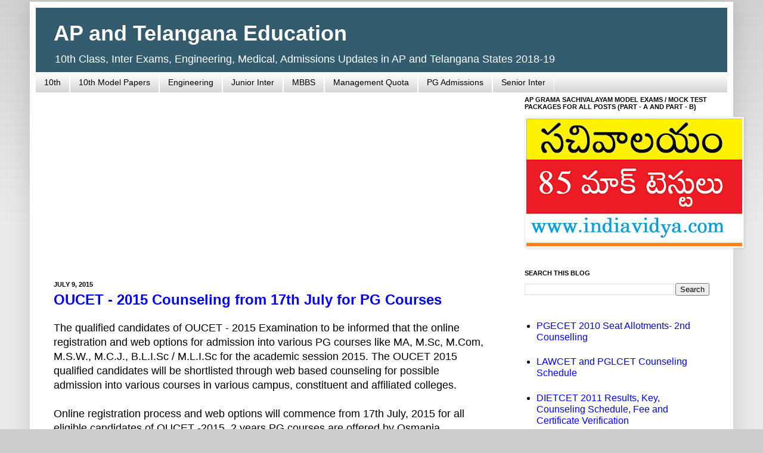

--- FILE ---
content_type: text/html; charset=utf-8
request_url: https://www.google.com/recaptcha/api2/aframe
body_size: 267
content:
<!DOCTYPE HTML><html><head><meta http-equiv="content-type" content="text/html; charset=UTF-8"></head><body><script nonce="i_ngfcMq6644eZlGlwq9zQ">/** Anti-fraud and anti-abuse applications only. See google.com/recaptcha */ try{var clients={'sodar':'https://pagead2.googlesyndication.com/pagead/sodar?'};window.addEventListener("message",function(a){try{if(a.source===window.parent){var b=JSON.parse(a.data);var c=clients[b['id']];if(c){var d=document.createElement('img');d.src=c+b['params']+'&rc='+(localStorage.getItem("rc::a")?sessionStorage.getItem("rc::b"):"");window.document.body.appendChild(d);sessionStorage.setItem("rc::e",parseInt(sessionStorage.getItem("rc::e")||0)+1);localStorage.setItem("rc::h",'1769179744252');}}}catch(b){}});window.parent.postMessage("_grecaptcha_ready", "*");}catch(b){}</script></body></html>

--- FILE ---
content_type: text/javascript; charset=UTF-8
request_url: https://www.apcollegeadmissions.com/feeds/posts/default/-/OUCET?alt=json-in-script&callback=listEntries10
body_size: 10870
content:
// API callback
listEntries10({"version":"1.0","encoding":"UTF-8","feed":{"xmlns":"http://www.w3.org/2005/Atom","xmlns$openSearch":"http://a9.com/-/spec/opensearchrss/1.0/","xmlns$blogger":"http://schemas.google.com/blogger/2008","xmlns$georss":"http://www.georss.org/georss","xmlns$gd":"http://schemas.google.com/g/2005","xmlns$thr":"http://purl.org/syndication/thread/1.0","id":{"$t":"tag:blogger.com,1999:blog-5342454421192653146"},"updated":{"$t":"2026-01-19T18:21:56.245+05:30"},"category":[{"term":"Counselling"},{"term":"AP Admissions"},{"term":"EAMCET"},{"term":"PG Admissions"},{"term":"10th"},{"term":"SSC"},{"term":"Osmania University"},{"term":"Distance Education"},{"term":"Ph.D."},{"term":"Education News"},{"term":"Tenth Class"},{"term":"Engineering"},{"term":"Intermediate"},{"term":"PG Diplomas"},{"term":"M.Tech."},{"term":"AP Results"},{"term":"Admissions"},{"term":"MBBS"},{"term":"NTR University of Health Sciences"},{"term":"AP Schools"},{"term":"MBA"},{"term":"Degree Admissions"},{"term":"Diploma Courses"},{"term":"Medicine"},{"term":"JNTUH"},{"term":"GITAM"},{"term":"Exams Schedule"},{"term":"Management Quota"},{"term":"All India"},{"term":"Spot Admissions"},{"term":"Supplementary Exams"},{"term":"Education in Telangana"},{"term":"DIETCET"},{"term":"Inter Imp Questions"},{"term":"B.Ed."},{"term":"Junior Inter"},{"term":"Scholarships"},{"term":"Senior Inter"},{"term":"Telangana EAMCET"},{"term":"10th English"},{"term":"Deemed Universities"},{"term":"BDS"},{"term":"Certificate Courses"},{"term":"EAMCET Last Ranks"},{"term":"BRAOU"},{"term":"Management"},{"term":"Results"},{"term":"CBSE Schools"},{"term":"Nursing"},{"term":"Andhra University"},{"term":"M.Phil."},{"term":"Short-term Courses"},{"term":"Integrated Courses"},{"term":"University of Hyderabad"},{"term":"EAMCET 2012"},{"term":"ICET"},{"term":"Polytechnic"},{"term":"B.Tech. Admissions"},{"term":"EDCET"},{"term":"Engineering Colleges"},{"term":"Nagarjuna University"},{"term":"M.Sc."},{"term":"Law Admissions"},{"term":"Kakatiya University"},{"term":"10th New Text Books"},{"term":"JNTUK"},{"term":"D.Ed."},{"term":"Hall Tickets"},{"term":"Revaluation"},{"term":"PGECET"},{"term":"ANGRAU"},{"term":"10th Biology"},{"term":"10th Social Studies"},{"term":"RGUKT"},{"term":"School in Hyderabad"},{"term":"CETs"},{"term":"Central Universities"},{"term":"ECET"},{"term":"EAMCET 2011"},{"term":"Eenadu Pratibha"},{"term":"Inter Model Papers"},{"term":"PGDM"},{"term":"Tirupati"},{"term":"10th Model Papers"},{"term":"LAWCET"},{"term":"NIMS"},{"term":"Vignan University"},{"term":"KL University"},{"term":"IIIT-Hyderabad"},{"term":"Mock Test"},{"term":"NITs"},{"term":"OUCET"},{"term":"Part-Time"},{"term":"POLYCET"},{"term":"Research Courses"},{"term":"Distance  B.Ed."},{"term":"MCA"},{"term":"AP Colleges"},{"term":"Agri Sciences"},{"term":"Top Rankers"},{"term":"Abroad Education"},{"term":"JNAFAU"},{"term":"Vignan Vadlamudi"},{"term":"EAMCET Medicine"},{"term":"EFLU"},{"term":"Languages"},{"term":"PGRRCDE"},{"term":"APRJC CET"},{"term":"Paramedical"},{"term":"Training Programs"},{"term":"Padmavati Uty"},{"term":"CDAC"},{"term":"EAMCET Ranks"},{"term":"JNTUA"},{"term":"ECET Counseling"},{"term":"M.Pharm."},{"term":"MANUU"},{"term":"Telangana Intermediate"},{"term":"CEEP"},{"term":"ICSE Schools"},{"term":"PG Entrance Tests"},{"term":"IIT Admissions"},{"term":"Junior Inter Botany"},{"term":"SKU Anantapur"},{"term":"Study Plans"},{"term":"Fellowships"},{"term":"IIT Aptitude Test"},{"term":"Senior Inter Botany"},{"term":"Senior Inter Zoology"},{"term":"Telangana College Admissions"},{"term":"10th Model Questions - New Syllabus"},{"term":"AP Open School"},{"term":"EAMCET - 2010"},{"term":"Eenadu Journalism School"},{"term":"ICET Last Ranks"},{"term":"Krishna Uty"},{"term":"NALSAR"},{"term":"SVIMS"},{"term":"B-Schools"},{"term":"Junior Inter Zoology"},{"term":"Talent Search"},{"term":"Telugu Univerisyt"},{"term":"APRDC CET"},{"term":"Coaching Centers"},{"term":"DIETCET Previous Papers"},{"term":"LPCET"},{"term":"Telangana 10th Class"},{"term":"10th Maths"},{"term":"AIEEE"},{"term":"Architecture"},{"term":"CITD"},{"term":"GAT"},{"term":"M.Ed."},{"term":"MBA in Hyderabad"},{"term":"NEET"},{"term":"PSTU"},{"term":"Fine Arts"},{"term":"IIIT"},{"term":"International Schools"},{"term":"Pharmacy"},{"term":"Sainik School"},{"term":"Sciences"},{"term":"ePASS Scheme"},{"term":"AUCET"},{"term":"Dental Courses"},{"term":"Double Degree"},{"term":"Dravidian Uty"},{"term":"Public Exams"},{"term":"Tamilnadu"},{"term":"Top Colleges"},{"term":"10th Physical Sciences"},{"term":"Eamcet Marks"},{"term":"Gurukul Schools"},{"term":"IPE Admissions"},{"term":"MD"},{"term":"MSIT"},{"term":"SV University"},{"term":"Senior Inter Chemistry"},{"term":"Spoken English"},{"term":"VNR VJIET"},{"term":"Veterinary Sciences"},{"term":"CBIT"},{"term":"EAMCET Key"},{"term":"Foreign Languages"},{"term":"ICET 2010"},{"term":"IIT Ramaiah"},{"term":"Journalism"},{"term":"Junior Inter Chemistry"},{"term":"KLUEEE"},{"term":"MPT"},{"term":"OU PGCET"},{"term":"PECET"},{"term":"Pre Schools in Hyderabad"},{"term":"Sakshi"},{"term":"Second Phase Counseling"},{"term":"Top 25 Colleges"},{"term":"VSAT"},{"term":"B.Com.Hons."},{"term":"Bioinformatics"},{"term":"EAMCET Botany"},{"term":"EAMCET Weightage"},{"term":"Exams Results"},{"term":"IB Schools"},{"term":"IIT Ramaiah Scholastic Aptitude Test"},{"term":"NEET-UG"},{"term":"OU Distance"},{"term":"Physical Education"},{"term":"Yogi Vemana University"},{"term":"Certificate Verification"},{"term":"Healthcare Courses"},{"term":"IIT JEE Coaching"},{"term":"IITs."},{"term":"Rayalaseema Uty"},{"term":"Womens Colleges"},{"term":"AP Universities"},{"term":"B.Pharmacy"},{"term":"D.Pharmacy"},{"term":"DIETCET Study Material"},{"term":"KUCET"},{"term":"Media"},{"term":"NIFT"},{"term":"PGLCET"},{"term":"RSV Tirupati"},{"term":"SVU PGCET"},{"term":"Seminars and Lectures"},{"term":"VIT"},{"term":"10th New Syllabus Model Papers"},{"term":"AMS"},{"term":"APECET"},{"term":"BITS"},{"term":"BITSAT"},{"term":"English Training"},{"term":"Film-TV"},{"term":"ICFAI"},{"term":"IIRM"},{"term":"IIT JEE 2012"},{"term":"IITJEE"},{"term":"Intermediate Economics"},{"term":"Model EAMCET"},{"term":"Telangana University"},{"term":"Warangal"},{"term":"AP Intermediate"},{"term":"Eenadu - Sri Gayatri"},{"term":"Hospital Administration"},{"term":"Hotel Management"},{"term":"ICET Solved Paper"},{"term":"Senior Inter Physics"},{"term":"UG Programs"},{"term":"Workshops"},{"term":"AP PGECET"},{"term":"APRJC Model Questions"},{"term":"AU Distance Notification"},{"term":"Anu Computers - Uppal"},{"term":"Engineering Jobs"},{"term":"GATE"},{"term":"Govt. Jobs"},{"term":"Horticulture"},{"term":"M.S."},{"term":"Mahindra Scholarships"},{"term":"NRIs"},{"term":"Nannaya University"},{"term":"Open Learning"},{"term":"Ph.D. in IIT"},{"term":"RIMC Dehradun"},{"term":"SPMVVCET"},{"term":"Sakshi School of Journalism"},{"term":"Study Material"},{"term":"Telangana ePASS"},{"term":"Vizag"},{"term":"ANUPGCET"},{"term":"Accountancy"},{"term":"Articles"},{"term":"CESS"},{"term":"EDCET 2010"},{"term":"Fashion Technology"},{"term":"IGNOU"},{"term":"IIT JEE Results"},{"term":"Inter Physics"},{"term":"JEE Main Cut Offs"},{"term":"Karnataka Education"},{"term":"Koti Womens College"},{"term":"Krishnamurthy Academy"},{"term":"Nizam College"},{"term":"OU Diplomas"},{"term":"PGCET"},{"term":"PGEC"},{"term":"Preparation Plan"},{"term":"Ramoji Group"},{"term":"Residential Colleges"},{"term":"SAT"},{"term":"SPA-Vijayawada"},{"term":"SVU Distance B.Ed."},{"term":"TS ECET"},{"term":"Telangana ECET"},{"term":"Telangana ICET"},{"term":"Telangana Open School"},{"term":"Vikrama Simhapuri University"},{"term":"Badruka"},{"term":"Best NITs"},{"term":"Civil Services"},{"term":"Commerce"},{"term":"DPS"},{"term":"Evening Courses"},{"term":"Fashion Design. Fashion Management"},{"term":"IT Courses"},{"term":"ITI"},{"term":"Insurance"},{"term":"Junior Inter Maths"},{"term":"KRUCET"},{"term":"Kaloji University"},{"term":"LL.B."},{"term":"Lateral Entry"},{"term":"MBA-International Business"},{"term":"NCERT NTSE"},{"term":"Narayana Colleges"},{"term":"New Delhi"},{"term":"SVURPGCET"},{"term":"Satavahana"},{"term":"Seer Akademi"},{"term":"Special Education"},{"term":"Summer Fellowships"},{"term":"Sweden"},{"term":"Telangana Colleges"},{"term":"AP University of Law"},{"term":"APPSC"},{"term":"AUEET"},{"term":"Animation"},{"term":"Avionics"},{"term":"B.Arch."},{"term":"EAMCET Study Material"},{"term":"ECET-2010"},{"term":"GPAT"},{"term":"Glamorous Careers"},{"term":"ICFAI - IBS"},{"term":"IICT"},{"term":"IIM"},{"term":"IIT Hyderabad"},{"term":"JNU Biotech Entrance"},{"term":"Jobs"},{"term":"Junior Inter Physics"},{"term":"LL.M."},{"term":"MDSET"},{"term":"NMIMS"},{"term":"Online Learning"},{"term":"PJTSAU"},{"term":"Pharm.D."},{"term":"Pharmacy Colleges"},{"term":"Post-Diploma Courses"},{"term":"Private Universities"},{"term":"RUPGCET"},{"term":"SBTET"},{"term":"Schools in Telangana"},{"term":"Science Fair"},{"term":"Senior Inter Maths"},{"term":"TSRJC CET"},{"term":"Tech Fests"},{"term":"Technical"},{"term":"Telangana EDCET"},{"term":"10th Chemistry"},{"term":"10th Class Bit Bank"},{"term":"AP POLYCET"},{"term":"AP Study Circle"},{"term":"APSCHE"},{"term":"BITS-Dubai"},{"term":"Biotech Organisations"},{"term":"British Council"},{"term":"CCMB"},{"term":"CMU USA"},{"term":"Chennai"},{"term":"Communications"},{"term":"Computers"},{"term":"Cyber Law"},{"term":"DST Fellowships"},{"term":"Delhi University"},{"term":"Delta Academy"},{"term":"EAMCET Verification"},{"term":"Eamcet Application"},{"term":"English Literature"},{"term":"Entrance Results"},{"term":"Food Tech"},{"term":"GATE Exam Structure"},{"term":"Hospitality"},{"term":"IIT JAM"},{"term":"Inter Commerce Model Papers"},{"term":"Internships"},{"term":"JIPMER"},{"term":"M.Design."},{"term":"Maths"},{"term":"Medvarsity"},{"term":"Model Schools"},{"term":"PG CETS 2010"},{"term":"Physics"},{"term":"Project Training"},{"term":"Question Papers"},{"term":"Seats in IITs"},{"term":"TS NTSE"},{"term":"TS PGEC"},{"term":"Teacher Training"},{"term":"Telangana PGECET"},{"term":"Top Science Colleges"},{"term":"VJIM"},{"term":"10th English for AP"},{"term":"10th Previous Papers 2005"},{"term":"AIEEE Last Ranks"},{"term":"ANUCET"},{"term":"AP LAWCET"},{"term":"APPECET"},{"term":"AU PGCET"},{"term":"Anna Uty"},{"term":"Apollo"},{"term":"Aurora's PGDM"},{"term":"B.S."},{"term":"CAT"},{"term":"CBSE Results"},{"term":"CDFD"},{"term":"Chinmaya Vidyalaya"},{"term":"Cosmetology"},{"term":"DBT"},{"term":"EDCET Results"},{"term":"Edcet Key"},{"term":"Education Common Entrance Test"},{"term":"Finance"},{"term":"Fisheries Science"},{"term":"Foreign Students Admissions"},{"term":"HORTICET"},{"term":"IBSAT"},{"term":"ICET Marks and Ranks"},{"term":"IIFT"},{"term":"IISER"},{"term":"IIT JEE 2011"},{"term":"IIT Tirupati"},{"term":"IMT Ghaziabad"},{"term":"INSPIRE"},{"term":"IPM Hyderabad"},{"term":"ISB Hyderabad"},{"term":"Kendriya Vidyalaya"},{"term":"Kolkata"},{"term":"LT Scholarships"},{"term":"Law Previous Papers"},{"term":"Maha"},{"term":"NATA"},{"term":"NIIT University"},{"term":"New Courses"},{"term":"PGECET 2010"},{"term":"PGMET"},{"term":"Pune"},{"term":"SNIST"},{"term":"Senior Inter English"},{"term":"Siva Sivani"},{"term":"Social Science"},{"term":"Sri Chaitanya Techno School"},{"term":"Summer Camps"},{"term":"TIFR"},{"term":"TISS"},{"term":"TS Ed.CET"},{"term":"TSICET"},{"term":"TSPECET"},{"term":"Top 50 Colleges"},{"term":"UGC"},{"term":"UK"},{"term":"Vedic University"},{"term":"Vocational Courses"},{"term":"YMCA"},{"term":"jJob Oriented"},{"term":"AFMC"},{"term":"AGRICET"},{"term":"AIEEE 2010"},{"term":"AIIMS"},{"term":"AIMA-MAT"},{"term":"APSWRS"},{"term":"Accredited Colleges"},{"term":"Ambedkar University"},{"term":"Andhra Pradesh"},{"term":"Aptransco"},{"term":"Arena Animation"},{"term":"Australia"},{"term":"B.L."},{"term":"BINC"},{"term":"BIT Mesra"},{"term":"BITP"},{"term":"BITS Off-Campus"},{"term":"Bihar"},{"term":"Book Review"},{"term":"CAT 2010-11"},{"term":"CEEP- 2010"},{"term":"CMC Vellore"},{"term":"COMEDK"},{"term":"CSIR"},{"term":"CSIR - UGC NET"},{"term":"CUCET"},{"term":"DA-IICT"},{"term":"ECET Results"},{"term":"Engineering in Karnataka"},{"term":"Faculty Jobs"},{"term":"Fake Universities"},{"term":"Free Coaching"},{"term":"GATE 2010"},{"term":"GVK Bio"},{"term":"Gate 2011"},{"term":"Graduation"},{"term":"Gujarat"},{"term":"High Court Stayed NEET 2013"},{"term":"ICWAI"},{"term":"IETE"},{"term":"IIT Madras"},{"term":"IIT-JEE 2010"},{"term":"Institutions"},{"term":"JEE Cut Offs"},{"term":"JKC Colleges"},{"term":"Jobs in AP"},{"term":"Junior Inter English"},{"term":"KLC EEE 2010"},{"term":"KUCET 2010"},{"term":"KVPY"},{"term":"Kesavareddy"},{"term":"LPCET Key"},{"term":"M.Com"},{"term":"M.L."},{"term":"MBA Pharma"},{"term":"MBA Tech"},{"term":"MICA"},{"term":"Manipal Uty"},{"term":"Mumbai"},{"term":"Music"},{"term":"NID"},{"term":"NIMCET 2010"},{"term":"NTSE 2010"},{"term":"Nizamabad"},{"term":"PCU"},{"term":"PGPM"},{"term":"Play Schools"},{"term":"Prakasam"},{"term":"Quiz"},{"term":"SVURESET"},{"term":"SVURPGCET 2010"},{"term":"Shadan Colleges"},{"term":"Sikkim Manipal University"},{"term":"Silver Jubilee College"},{"term":"Software"},{"term":"Sri Chaitanya IAS"},{"term":"Symbiosis"},{"term":"UNVA VISA Fraud"},{"term":"Uttar Pradesh"},{"term":"VMAT"},{"term":"Vedic Courses"},{"term":"Vizianagaram"},{"term":"West Godavari"},{"term":"XLRI"},{"term":"YVURCET"},{"term":"10th Previous Papers 2006"},{"term":"AIMA"},{"term":"AIMS ATMA"},{"term":"AKNUCET"},{"term":"ANURCET"},{"term":"APRCET"},{"term":"APSCSC"},{"term":"APSET"},{"term":"ATOs"},{"term":"Aegis Global"},{"term":"Air Hostess"},{"term":"Alagappa University"},{"term":"Ambani Institute"},{"term":"Amrita Viswa Vidyapeetham"},{"term":"Apprenticeship Training"},{"term":"Assam University"},{"term":"Astrology"},{"term":"B.F.Sc."},{"term":"BIIF"},{"term":"BITSAT 2010"},{"term":"Bharathiar Uty"},{"term":"Bharathidasan Uty"},{"term":"Bhashyam IIT"},{"term":"Biomedical"},{"term":"Bridge Course"},{"term":"C-DAC"},{"term":"CBEE 2010"},{"term":"CEDM"},{"term":"CMAT"},{"term":"CMES"},{"term":"CPRI"},{"term":"CUCET 2010-11"},{"term":"Cambridge Uty"},{"term":"Campus Placements"},{"term":"Canada"},{"term":"Chandigarh"},{"term":"Christian Medical College"},{"term":"Clerks"},{"term":"Colleges in Amaravati"},{"term":"Company Secretaryship"},{"term":"Criminology"},{"term":"Current Affairs"},{"term":"DA-IICT 2010-11"},{"term":"DCAP"},{"term":"DFRL"},{"term":"DIPSAR"},{"term":"DRS International"},{"term":"DY Patil Uty"},{"term":"December Updates"},{"term":"Dental Council of India"},{"term":"Dhruva College"},{"term":"EAMCET last dates"},{"term":"East Godavari"},{"term":"Edserv"},{"term":"Ethames"},{"term":"FMS-DU"},{"term":"Frankfinn"},{"term":"GIIB 2010-12"},{"term":"GIIB GET 2010"},{"term":"GMRIT"},{"term":"Gandhigram uty"},{"term":"General English"},{"term":"Geomatics"},{"term":"Gitanjali School"},{"term":"HCBC Scholarships"},{"term":"Haryana"},{"term":"Hindi Prachar Sabha"},{"term":"IBAB Bangalore"},{"term":"IDP"},{"term":"IGNOU-VIEP"},{"term":"IISC"},{"term":"IIT Delhi"},{"term":"IIT Kanpur"},{"term":"IITB"},{"term":"IITJAM"},{"term":"ISBF"},{"term":"ISI Kolkata"},{"term":"ISIL"},{"term":"Indus"},{"term":"Institute of Public Enterprise"},{"term":"International B-Schools"},{"term":"JGU- Haryana"},{"term":"JIPMER Entrance"},{"term":"JMET"},{"term":"JNCASR"},{"term":"JNTU Kalikiri"},{"term":"JNTUV"},{"term":"Jindal University"},{"term":"Jubilee Hills Kindergarten School"},{"term":"Jubilee Hills Public School"},{"term":"Junior Inter Civics"},{"term":"KCP Siddhartha School"},{"term":"KIMS"},{"term":"Kamma Sangham"},{"term":"Karimnagar"},{"term":"Karnatak Uty"},{"term":"Kerala"},{"term":"Khammam"},{"term":"LIC Scholarships"},{"term":"Little Scholar School"},{"term":"Loyola Academy"},{"term":"MAT 2010"},{"term":"MBA-MSC"},{"term":"MGR Uty"},{"term":"Mamata Medical College"},{"term":"Manipal Distance Courses"},{"term":"Meta University"},{"term":"Mudra Institute"},{"term":"NATA 2010"},{"term":"NBA Colleges"},{"term":"NBRC"},{"term":"NCHMCT JEE 2010"},{"term":"NEET Questions"},{"term":"NEHU"},{"term":"NIMCET"},{"term":"NIMHANS"},{"term":"NIMSET"},{"term":"NIPER Admissions"},{"term":"NIPER JEE"},{"term":"NISER"},{"term":"NIT Patna"},{"term":"NIT Warangal"},{"term":"NIT-A"},{"term":"NIT-K"},{"term":"NIT-M.Tech.CET"},{"term":"NITTTRC"},{"term":"NanoTechnology"},{"term":"Nautical Science"},{"term":"New York Uty"},{"term":"North East"},{"term":"OPENMAT"},{"term":"Optometry"},{"term":"PAAP"},{"term":"PECET 2010"},{"term":"PES Institute"},{"term":"PGLCET 2010"},{"term":"PGMET 2010"},{"term":"PGSSP"},{"term":"PSST-PSAT"},{"term":"Palamuru University"},{"term":"Pearl"},{"term":"Pepperdine Uty"},{"term":"Philosophy"},{"term":"Placement Training"},{"term":"Plgg"},{"term":"Pre-School"},{"term":"Privacy Policy"},{"term":"Punjab"},{"term":"RIE B.Ed."},{"term":"RILS"},{"term":"Rajat Jayanti"},{"term":"Rashtriya Sanskrit Vidyapeetha"},{"term":"Ravindra Bharathi School"},{"term":"Reliance Life"},{"term":"Royal College UK"},{"term":"S.V. Universities"},{"term":"SIP"},{"term":"SITD"},{"term":"SK Patil Scholarships"},{"term":"SKURESCET 2010"},{"term":"SLBS RSV New Delhi"},{"term":"SNAP"},{"term":"SSET"},{"term":"SVU Results"},{"term":"SVU Results 2024"},{"term":"Sasi Velivennu"},{"term":"Sathya Sai Institute"},{"term":"Shillong"},{"term":"Singapore"},{"term":"Sreenidhi International School"},{"term":"Srikakulam"},{"term":"St.Xaviers"},{"term":"Stafff Selection Commission"},{"term":"Star Kids School"},{"term":"State Eligibility Test"},{"term":"Statistics"},{"term":"Study India Program"},{"term":"Synopsys"},{"term":"TS EAMCET"},{"term":"TS Study Circle"},{"term":"TSBIE Telangana"},{"term":"TSOSS"},{"term":"Tally Training"},{"term":"Tata Innovation"},{"term":"Technology"},{"term":"Tripura"},{"term":"Tumkur Uty"},{"term":"UGAT 2010"},{"term":"Universities"},{"term":"University of Atlanta"},{"term":"University of London"},{"term":"University of Northern Virgina"},{"term":"V-SAT 2010"},{"term":"VSUPGCET"},{"term":"VTU"},{"term":"Viswa Bharati Gudivada"},{"term":"Web Writing"},{"term":"Whistling woods"},{"term":"college"},{"term":"spot"}],"title":{"type":"text","$t":"AP and Telangana Education"},"subtitle":{"type":"html","$t":"10th Class, Inter Exams, Engineering, Medical, Admissions Updates in AP and Telangana States 2018-19"},"link":[{"rel":"http://schemas.google.com/g/2005#feed","type":"application/atom+xml","href":"https:\/\/www.apcollegeadmissions.com\/feeds\/posts\/default"},{"rel":"self","type":"application/atom+xml","href":"https:\/\/www.blogger.com\/feeds\/5342454421192653146\/posts\/default\/-\/OUCET?alt=json-in-script"},{"rel":"alternate","type":"text/html","href":"https:\/\/www.apcollegeadmissions.com\/search\/label\/OUCET"},{"rel":"hub","href":"http://pubsubhubbub.appspot.com/"},{"rel":"next","type":"application/atom+xml","href":"https:\/\/www.blogger.com\/feeds\/5342454421192653146\/posts\/default\/-\/OUCET\/-\/OUCET?alt=json-in-script\u0026start-index=26\u0026max-results=25"}],"author":[{"name":{"$t":"College 2 Job"},"uri":{"$t":"http:\/\/www.blogger.com\/profile\/17850461102918744023"},"email":{"$t":"noreply@blogger.com"},"gd$image":{"rel":"http://schemas.google.com/g/2005#thumbnail","width":"16","height":"16","src":"https:\/\/img1.blogblog.com\/img\/b16-rounded.gif"}}],"generator":{"version":"7.00","uri":"http://www.blogger.com","$t":"Blogger"},"openSearch$totalResults":{"$t":"34"},"openSearch$startIndex":{"$t":"1"},"openSearch$itemsPerPage":{"$t":"25"},"entry":[{"id":{"$t":"tag:blogger.com,1999:blog-5342454421192653146.post-5946343187688325354"},"published":{"$t":"2017-10-19T18:17:00.000+05:30"},"updated":{"$t":"2017-10-19T18:17:05.581+05:30"},"category":[{"scheme":"http://www.blogger.com/atom/ns#","term":"Osmania University"},{"scheme":"http://www.blogger.com/atom/ns#","term":"OUCET"}],"title":{"type":"text","$t":"Osmania University OUCET 2nd and Final Counseling for Special Categories 2017-18"},"summary":{"type":"text","$t":"Directorate of Admissions, Osmania University (OU) has announced second and final phase admissions under OUCET - 2017 for special categories students.\n\nAll the special category candidates of NCC \/ NSS \/ Sports, PH and CAP are informed that the 2nd and final phase counseling for admissions into all the PG courses under Osmania University Campus, constituent and its affiliated colleges will be "},"link":[{"rel":"replies","type":"application/atom+xml","href":"https:\/\/www.apcollegeadmissions.com\/feeds\/5946343187688325354\/comments\/default","title":"Post Comments"},{"rel":"replies","type":"text/html","href":"https:\/\/www.apcollegeadmissions.com\/2017\/10\/osmania-university-oucet-2nd-and-final.html#comment-form","title":"0 Comments"},{"rel":"edit","type":"application/atom+xml","href":"https:\/\/www.blogger.com\/feeds\/5342454421192653146\/posts\/default\/5946343187688325354"},{"rel":"self","type":"application/atom+xml","href":"https:\/\/www.blogger.com\/feeds\/5342454421192653146\/posts\/default\/5946343187688325354"},{"rel":"alternate","type":"text/html","href":"https:\/\/www.apcollegeadmissions.com\/2017\/10\/osmania-university-oucet-2nd-and-final.html","title":"Osmania University OUCET 2nd and Final Counseling for Special Categories 2017-18"}],"author":[{"name":{"$t":"College 2 Job"},"uri":{"$t":"http:\/\/www.blogger.com\/profile\/17850461102918744023"},"email":{"$t":"noreply@blogger.com"},"gd$image":{"rel":"http://schemas.google.com/g/2005#thumbnail","width":"16","height":"16","src":"https:\/\/img1.blogblog.com\/img\/b16-rounded.gif"}}],"thr$total":{"$t":"0"}},{"id":{"$t":"tag:blogger.com,1999:blog-5342454421192653146.post-1640948437094444028"},"published":{"$t":"2017-07-25T07:19:00.001+05:30"},"updated":{"$t":"2017-07-25T07:19:15.889+05:30"},"category":[{"scheme":"http://www.blogger.com/atom/ns#","term":"OUCET"},{"scheme":"http://www.blogger.com/atom/ns#","term":"PG Admissions"}],"title":{"type":"text","$t":"OUCET 2017 Certificate Verification for PG Admissions 2017-18"},"summary":{"type":"text","$t":"Directorate of Admissions, Osmania University (OU) has released notification for 1st phase certificate verification of OUCET 2017. Certificate verification for the qualified candidates for admission into various PG courses in different colleges for the academic year 2017-18 through web based allotment will be  conducted from 26th July 2017.\n\nThe PH quota admissions will be held from 2nd August "},"link":[{"rel":"replies","type":"application/atom+xml","href":"https:\/\/www.apcollegeadmissions.com\/feeds\/1640948437094444028\/comments\/default","title":"Post Comments"},{"rel":"replies","type":"text/html","href":"https:\/\/www.apcollegeadmissions.com\/2017\/07\/oucet-2017-certificate-verification-for.html#comment-form","title":"0 Comments"},{"rel":"edit","type":"application/atom+xml","href":"https:\/\/www.blogger.com\/feeds\/5342454421192653146\/posts\/default\/1640948437094444028"},{"rel":"self","type":"application/atom+xml","href":"https:\/\/www.blogger.com\/feeds\/5342454421192653146\/posts\/default\/1640948437094444028"},{"rel":"alternate","type":"text/html","href":"https:\/\/www.apcollegeadmissions.com\/2017\/07\/oucet-2017-certificate-verification-for.html","title":"OUCET 2017 Certificate Verification for PG Admissions 2017-18"}],"author":[{"name":{"$t":"College 2 Job"},"uri":{"$t":"http:\/\/www.blogger.com\/profile\/17850461102918744023"},"email":{"$t":"noreply@blogger.com"},"gd$image":{"rel":"http://schemas.google.com/g/2005#thumbnail","width":"16","height":"16","src":"https:\/\/img1.blogblog.com\/img\/b16-rounded.gif"}}],"thr$total":{"$t":"0"}},{"id":{"$t":"tag:blogger.com,1999:blog-5342454421192653146.post-2816410826571686985"},"published":{"$t":"2017-07-02T07:11:00.003+05:30"},"updated":{"$t":"2017-07-02T07:11:59.775+05:30"},"category":[{"scheme":"http://www.blogger.com/atom/ns#","term":"Counselling"},{"scheme":"http://www.blogger.com/atom/ns#","term":"OUCET"},{"scheme":"http://www.blogger.com/atom/ns#","term":"PG Admissions"}],"title":{"type":"text","$t":"OUCET Results on 2nd July 2017 - Online Counseling by Osmania University"},"summary":{"type":"text","$t":"Osmania University, Hyderabad will be announcing the results of OUCET - 2017 on 2nd July 2017 (Sunday). The results can be accessed through OU website at www.osmania.ac.in . The university will release online counseling notification in due course of time.\n\nOUCET is conducted for admission into various Post Graduate courses for the academic year 2017-18. PG seats in Osmania, Telangana, Palamuru "},"link":[{"rel":"replies","type":"application/atom+xml","href":"https:\/\/www.apcollegeadmissions.com\/feeds\/2816410826571686985\/comments\/default","title":"Post Comments"},{"rel":"replies","type":"text/html","href":"https:\/\/www.apcollegeadmissions.com\/2017\/07\/oucet-results-on-2nd-july-2017-online.html#comment-form","title":"0 Comments"},{"rel":"edit","type":"application/atom+xml","href":"https:\/\/www.blogger.com\/feeds\/5342454421192653146\/posts\/default\/2816410826571686985"},{"rel":"self","type":"application/atom+xml","href":"https:\/\/www.blogger.com\/feeds\/5342454421192653146\/posts\/default\/2816410826571686985"},{"rel":"alternate","type":"text/html","href":"https:\/\/www.apcollegeadmissions.com\/2017\/07\/oucet-results-on-2nd-july-2017-online.html","title":"OUCET Results on 2nd July 2017 - Online Counseling by Osmania University"}],"author":[{"name":{"$t":"College 2 Job"},"uri":{"$t":"http:\/\/www.blogger.com\/profile\/17850461102918744023"},"email":{"$t":"noreply@blogger.com"},"gd$image":{"rel":"http://schemas.google.com/g/2005#thumbnail","width":"16","height":"16","src":"https:\/\/img1.blogblog.com\/img\/b16-rounded.gif"}}],"thr$total":{"$t":"0"}},{"id":{"$t":"tag:blogger.com,1999:blog-5342454421192653146.post-6536940115066537726"},"published":{"$t":"2017-04-16T17:14:00.003+05:30"},"updated":{"$t":"2017-04-16T17:14:37.322+05:30"},"category":[{"scheme":"http://www.blogger.com/atom/ns#","term":"Osmania University"},{"scheme":"http://www.blogger.com/atom/ns#","term":"OUCET"},{"scheme":"http://www.blogger.com/atom/ns#","term":"PG Admissions"}],"title":{"type":"text","$t":"OUCET 2017 Online Application Details and Registrations"},"summary":{"type":"text","$t":"Following are details of OUCET 2017 (Osmania University Common Entrance Test) for the coming academic year. The Post Graduate and 5 year integrated courses admissions into Osmania, Telangana and Mahatma Gandhi University and Palamuru University will be conducted as per the schedule given below:\n\nImportant Dates:\n\nDate of commencement of online applications and registrations: 21 April 2017\n\nLast "},"link":[{"rel":"replies","type":"application/atom+xml","href":"https:\/\/www.apcollegeadmissions.com\/feeds\/6536940115066537726\/comments\/default","title":"Post Comments"},{"rel":"replies","type":"text/html","href":"https:\/\/www.apcollegeadmissions.com\/2017\/04\/oucet-2017-online-application-details.html#comment-form","title":"0 Comments"},{"rel":"edit","type":"application/atom+xml","href":"https:\/\/www.blogger.com\/feeds\/5342454421192653146\/posts\/default\/6536940115066537726"},{"rel":"self","type":"application/atom+xml","href":"https:\/\/www.blogger.com\/feeds\/5342454421192653146\/posts\/default\/6536940115066537726"},{"rel":"alternate","type":"text/html","href":"https:\/\/www.apcollegeadmissions.com\/2017\/04\/oucet-2017-online-application-details.html","title":"OUCET 2017 Online Application Details and Registrations"}],"author":[{"name":{"$t":"College 2 Job"},"uri":{"$t":"http:\/\/www.blogger.com\/profile\/17850461102918744023"},"email":{"$t":"noreply@blogger.com"},"gd$image":{"rel":"http://schemas.google.com/g/2005#thumbnail","width":"16","height":"16","src":"https:\/\/img1.blogblog.com\/img\/b16-rounded.gif"}}],"thr$total":{"$t":"0"}},{"id":{"$t":"tag:blogger.com,1999:blog-5342454421192653146.post-8206926766662637388"},"published":{"$t":"2017-04-16T16:57:00.000+05:30"},"updated":{"$t":"2017-04-16T16:57:06.148+05:30"},"category":[{"scheme":"http://www.blogger.com/atom/ns#","term":"Osmania University"},{"scheme":"http://www.blogger.com/atom/ns#","term":"OUCET"},{"scheme":"http://www.blogger.com/atom/ns#","term":"PG Admissions"}],"title":{"type":"text","$t":"OUCET 2017 Notification Announced by Osmania University"},"summary":{"type":"text","$t":"Osmania University has released OUCET 2017 notification for admission into various post graduate courses for the academic year 2017-18. The admission into PG programmes in Osmania University, Palamuru University, Mahatma Gandhi University etc.\n\nOsmania University is offering PG courses in the disciplines of Arts, Business Management, Commerce, Education, Engineering, Informatics, Law, Oriental "},"link":[{"rel":"replies","type":"application/atom+xml","href":"https:\/\/www.apcollegeadmissions.com\/feeds\/8206926766662637388\/comments\/default","title":"Post Comments"},{"rel":"replies","type":"text/html","href":"https:\/\/www.apcollegeadmissions.com\/2017\/04\/oucet-2017-notification-announced-by.html#comment-form","title":"0 Comments"},{"rel":"edit","type":"application/atom+xml","href":"https:\/\/www.blogger.com\/feeds\/5342454421192653146\/posts\/default\/8206926766662637388"},{"rel":"self","type":"application/atom+xml","href":"https:\/\/www.blogger.com\/feeds\/5342454421192653146\/posts\/default\/8206926766662637388"},{"rel":"alternate","type":"text/html","href":"https:\/\/www.apcollegeadmissions.com\/2017\/04\/oucet-2017-notification-announced-by.html","title":"OUCET 2017 Notification Announced by Osmania University"}],"author":[{"name":{"$t":"College 2 Job"},"uri":{"$t":"http:\/\/www.blogger.com\/profile\/17850461102918744023"},"email":{"$t":"noreply@blogger.com"},"gd$image":{"rel":"http://schemas.google.com/g/2005#thumbnail","width":"16","height":"16","src":"https:\/\/img1.blogblog.com\/img\/b16-rounded.gif"}}],"thr$total":{"$t":"0"}},{"id":{"$t":"tag:blogger.com,1999:blog-5342454421192653146.post-635916710809116696"},"published":{"$t":"2016-08-27T07:03:00.000+05:30"},"updated":{"$t":"2016-08-27T07:03:28.622+05:30"},"category":[{"scheme":"http://www.blogger.com/atom/ns#","term":"Osmania University"},{"scheme":"http://www.blogger.com/atom/ns#","term":"OUCET"},{"scheme":"http://www.blogger.com/atom/ns#","term":"PG Admissions"}],"title":{"type":"text","$t":"OUCET 2016 Final Phase Web Options Schedule by Osmania University"},"summary":{"type":"text","$t":"Directorate of Admissions, Osmania University, Hyderabad has announced OUCET 2016 final phase counseling notification for admission into various Post Graduate Courses for the academic year 2016-17.\n\nThe final phase of web options for PG, M.Ed and 5 year integrated programmes and all PG Diploma programmes will commence from 26 August 2016 to 28 August 2016.\n\nAll the qualified candidates for OUCET "},"link":[{"rel":"replies","type":"application/atom+xml","href":"https:\/\/www.apcollegeadmissions.com\/feeds\/635916710809116696\/comments\/default","title":"Post Comments"},{"rel":"replies","type":"text/html","href":"https:\/\/www.apcollegeadmissions.com\/2016\/08\/oucet-2016-final-phase-web-options.html#comment-form","title":"0 Comments"},{"rel":"edit","type":"application/atom+xml","href":"https:\/\/www.blogger.com\/feeds\/5342454421192653146\/posts\/default\/635916710809116696"},{"rel":"self","type":"application/atom+xml","href":"https:\/\/www.blogger.com\/feeds\/5342454421192653146\/posts\/default\/635916710809116696"},{"rel":"alternate","type":"text/html","href":"https:\/\/www.apcollegeadmissions.com\/2016\/08\/oucet-2016-final-phase-web-options.html","title":"OUCET 2016 Final Phase Web Options Schedule by Osmania University"}],"author":[{"name":{"$t":"College 2 Job"},"uri":{"$t":"http:\/\/www.blogger.com\/profile\/17850461102918744023"},"email":{"$t":"noreply@blogger.com"},"gd$image":{"rel":"http://schemas.google.com/g/2005#thumbnail","width":"16","height":"16","src":"https:\/\/img1.blogblog.com\/img\/b16-rounded.gif"}}],"media$thumbnail":{"xmlns$media":"http://search.yahoo.com/mrss/","url":"https:\/\/blogger.googleusercontent.com\/img\/b\/R29vZ2xl\/AVvXsEifWY4-SWBpl7g8dYV9X9epMktKZpd-1yRzH3FV1SukayDEBMFtWzQcoNb2sV1eAEmxf-IKgHCeViHEtLxJ2-RwMqb7A5SLCvVKT7NwyMpaJhv2Qwufg0_Ynl66YQZzxC9KE2ejeXDZC8k\/s72-c\/OU.JPG","height":"72","width":"72"},"thr$total":{"$t":"0"}},{"id":{"$t":"tag:blogger.com,1999:blog-5342454421192653146.post-5463992819467943025"},"published":{"$t":"2016-07-24T05:53:00.000+05:30"},"updated":{"$t":"2016-07-24T05:53:09.595+05:30"},"category":[{"scheme":"http://www.blogger.com/atom/ns#","term":"Counselling"},{"scheme":"http://www.blogger.com/atom/ns#","term":"Osmania University"},{"scheme":"http://www.blogger.com/atom/ns#","term":"OUCET"}],"title":{"type":"text","$t":"OUCET - 2016 2nd Phase Web Options and Counseling Schedule - 2016"},"summary":{"type":"text","$t":"Directorate of Admissions, Osmania University (OU), Hyderabad has announced OUCET - 2016 Notification for 2nd phase of web options for various PG courses, 1st phase notification for M.Ed and counseling for M.Li.Sc., MA Philosophy, M.Sc Nutrition and Dietetics and 5 year integrated and all PG diploma courses for the academic year 2016-17.\n\nCandidates qualified in OUCET - 2016 can exercise web "},"link":[{"rel":"replies","type":"application/atom+xml","href":"https:\/\/www.apcollegeadmissions.com\/feeds\/5463992819467943025\/comments\/default","title":"Post Comments"},{"rel":"replies","type":"text/html","href":"https:\/\/www.apcollegeadmissions.com\/2016\/07\/oucet-2016-2nd-phase-web-options-and.html#comment-form","title":"0 Comments"},{"rel":"edit","type":"application/atom+xml","href":"https:\/\/www.blogger.com\/feeds\/5342454421192653146\/posts\/default\/5463992819467943025"},{"rel":"self","type":"application/atom+xml","href":"https:\/\/www.blogger.com\/feeds\/5342454421192653146\/posts\/default\/5463992819467943025"},{"rel":"alternate","type":"text/html","href":"https:\/\/www.apcollegeadmissions.com\/2016\/07\/oucet-2016-2nd-phase-web-options-and.html","title":"OUCET - 2016 2nd Phase Web Options and Counseling Schedule - 2016"}],"author":[{"name":{"$t":"College 2 Job"},"uri":{"$t":"http:\/\/www.blogger.com\/profile\/17850461102918744023"},"email":{"$t":"noreply@blogger.com"},"gd$image":{"rel":"http://schemas.google.com/g/2005#thumbnail","width":"16","height":"16","src":"https:\/\/img1.blogblog.com\/img\/b16-rounded.gif"}}],"thr$total":{"$t":"0"}},{"id":{"$t":"tag:blogger.com,1999:blog-5342454421192653146.post-4799338682520380089"},"published":{"$t":"2016-07-16T10:21:00.000+05:30"},"updated":{"$t":"2016-07-16T10:21:07.735+05:30"},"category":[{"scheme":"http://www.blogger.com/atom/ns#","term":"Osmania University"},{"scheme":"http://www.blogger.com/atom/ns#","term":"OUCET"}],"title":{"type":"text","$t":"Osmania University OUCET Counseling Notification 2016-17"},"summary":{"type":"text","$t":"Directorate of Admissions, Osmania University, Hyderabad has announced OUCET - 2016 counseling notification for admission into various courses for the academic year 2016-17.\n\nThe counseling for admission into MA in Philosophy, Kannada, Marathi, Tamil and Persian will be conducted on 21 July 2016 at 9-30 AM. \n\nFurther, the counseling for admission into M.Sc Nutrition and Dietetics will be "},"link":[{"rel":"replies","type":"application/atom+xml","href":"https:\/\/www.apcollegeadmissions.com\/feeds\/4799338682520380089\/comments\/default","title":"Post Comments"},{"rel":"replies","type":"text/html","href":"https:\/\/www.apcollegeadmissions.com\/2016\/07\/osmania-university-oucet-counseling.html#comment-form","title":"0 Comments"},{"rel":"edit","type":"application/atom+xml","href":"https:\/\/www.blogger.com\/feeds\/5342454421192653146\/posts\/default\/4799338682520380089"},{"rel":"self","type":"application/atom+xml","href":"https:\/\/www.blogger.com\/feeds\/5342454421192653146\/posts\/default\/4799338682520380089"},{"rel":"alternate","type":"text/html","href":"https:\/\/www.apcollegeadmissions.com\/2016\/07\/osmania-university-oucet-counseling.html","title":"Osmania University OUCET Counseling Notification 2016-17"}],"author":[{"name":{"$t":"College 2 Job"},"uri":{"$t":"http:\/\/www.blogger.com\/profile\/17850461102918744023"},"email":{"$t":"noreply@blogger.com"},"gd$image":{"rel":"http://schemas.google.com/g/2005#thumbnail","width":"16","height":"16","src":"https:\/\/img1.blogblog.com\/img\/b16-rounded.gif"}}],"thr$total":{"$t":"0"}},{"id":{"$t":"tag:blogger.com,1999:blog-5342454421192653146.post-977492614159036722"},"published":{"$t":"2016-07-11T07:35:00.003+05:30"},"updated":{"$t":"2016-07-11T07:35:34.908+05:30"},"category":[{"scheme":"http://www.blogger.com/atom/ns#","term":"Osmania University"},{"scheme":"http://www.blogger.com/atom/ns#","term":"OUCET"},{"scheme":"http://www.blogger.com/atom/ns#","term":"PG Admissions"}],"title":{"type":"text","$t":"OUCET 2016 First Phase Certificate Verification Schedule for PG Admissions"},"summary":{"type":"text","$t":"Directorate of Admissions, Osmania University (OU), Hyderabad  has announced notification for first phase certificate verification for the OUCET 2016 qualified candidates for admission into various PG courses for the academic year 2016-17.\n\nAll the candidates who have exercised the OUCET 2016 web options are informed that the 1st phase certificate verification of the candidates who are "},"link":[{"rel":"replies","type":"application/atom+xml","href":"https:\/\/www.apcollegeadmissions.com\/feeds\/977492614159036722\/comments\/default","title":"Post Comments"},{"rel":"replies","type":"text/html","href":"https:\/\/www.apcollegeadmissions.com\/2016\/07\/oucet-2016-first-phase-certificate.html#comment-form","title":"0 Comments"},{"rel":"edit","type":"application/atom+xml","href":"https:\/\/www.blogger.com\/feeds\/5342454421192653146\/posts\/default\/977492614159036722"},{"rel":"self","type":"application/atom+xml","href":"https:\/\/www.blogger.com\/feeds\/5342454421192653146\/posts\/default\/977492614159036722"},{"rel":"alternate","type":"text/html","href":"https:\/\/www.apcollegeadmissions.com\/2016\/07\/oucet-2016-first-phase-certificate.html","title":"OUCET 2016 First Phase Certificate Verification Schedule for PG Admissions"}],"author":[{"name":{"$t":"College 2 Job"},"uri":{"$t":"http:\/\/www.blogger.com\/profile\/17850461102918744023"},"email":{"$t":"noreply@blogger.com"},"gd$image":{"rel":"http://schemas.google.com/g/2005#thumbnail","width":"16","height":"16","src":"https:\/\/img1.blogblog.com\/img\/b16-rounded.gif"}}],"thr$total":{"$t":"0"}},{"id":{"$t":"tag:blogger.com,1999:blog-5342454421192653146.post-7123700167612893469"},"published":{"$t":"2016-06-28T07:25:00.001+05:30"},"updated":{"$t":"2016-06-28T07:25:21.907+05:30"},"category":[{"scheme":"http://www.blogger.com/atom/ns#","term":"Osmania University"},{"scheme":"http://www.blogger.com/atom/ns#","term":"OUCET"},{"scheme":"http://www.blogger.com/atom/ns#","term":"PG Admissions"}],"title":{"type":"text","$t":"OUCET 2016 Counseling - Online Registration and Web Options Procedure"},"summary":{"type":"text","$t":"Directorate of Admission, Osmania University (OU), Hyderabad has announced notification for online registration cum web options for OUCET - 2016 qualified candidates. All the candidates who have qualified in OUCET - 2016 can appear for online counseling.The Counseling will be held for various PG courses in MA, M.Sc, M.Com, MSW, MCJ, B.Li.Sc, M.Li.Sc (2 years duration) for the academic year "},"link":[{"rel":"replies","type":"application/atom+xml","href":"https:\/\/www.apcollegeadmissions.com\/feeds\/7123700167612893469\/comments\/default","title":"Post Comments"},{"rel":"replies","type":"text/html","href":"https:\/\/www.apcollegeadmissions.com\/2016\/06\/oucet-2016-counseling-online.html#comment-form","title":"0 Comments"},{"rel":"edit","type":"application/atom+xml","href":"https:\/\/www.blogger.com\/feeds\/5342454421192653146\/posts\/default\/7123700167612893469"},{"rel":"self","type":"application/atom+xml","href":"https:\/\/www.blogger.com\/feeds\/5342454421192653146\/posts\/default\/7123700167612893469"},{"rel":"alternate","type":"text/html","href":"https:\/\/www.apcollegeadmissions.com\/2016\/06\/oucet-2016-counseling-online.html","title":"OUCET 2016 Counseling - Online Registration and Web Options Procedure"}],"author":[{"name":{"$t":"College 2 Job"},"uri":{"$t":"http:\/\/www.blogger.com\/profile\/17850461102918744023"},"email":{"$t":"noreply@blogger.com"},"gd$image":{"rel":"http://schemas.google.com/g/2005#thumbnail","width":"16","height":"16","src":"https:\/\/img1.blogblog.com\/img\/b16-rounded.gif"}}],"thr$total":{"$t":"0"}},{"id":{"$t":"tag:blogger.com,1999:blog-5342454421192653146.post-2670079441550844114"},"published":{"$t":"2016-04-13T07:39:00.001+05:30"},"updated":{"$t":"2016-04-13T07:39:26.596+05:30"},"category":[{"scheme":"http://www.blogger.com/atom/ns#","term":"Osmania University"},{"scheme":"http://www.blogger.com/atom/ns#","term":"OUCET"},{"scheme":"http://www.blogger.com/atom/ns#","term":"PG Admissions"}],"title":{"type":"text","$t":"OUCET 2016 - Osmania University Common Entrance Test for PG Admissions"},"summary":{"type":"text","$t":"Directorate of Admissions, Osmania University, Hyderabad has announced OUCET 2016 notification for admission into various PG and research courses for the academic year 2016-17. Admissions into Osmania University, Telangana University, Mahatma Gandhi University and Palamuru University will be through OUCET 2016. Following are details of OUCET 2016.\n\nThe courses offered are PG courses, PG Diploma "},"link":[{"rel":"replies","type":"application/atom+xml","href":"https:\/\/www.apcollegeadmissions.com\/feeds\/2670079441550844114\/comments\/default","title":"Post Comments"},{"rel":"replies","type":"text/html","href":"https:\/\/www.apcollegeadmissions.com\/2016\/04\/oucet-2016-osmania-university-common.html#comment-form","title":"0 Comments"},{"rel":"edit","type":"application/atom+xml","href":"https:\/\/www.blogger.com\/feeds\/5342454421192653146\/posts\/default\/2670079441550844114"},{"rel":"self","type":"application/atom+xml","href":"https:\/\/www.blogger.com\/feeds\/5342454421192653146\/posts\/default\/2670079441550844114"},{"rel":"alternate","type":"text/html","href":"https:\/\/www.apcollegeadmissions.com\/2016\/04\/oucet-2016-osmania-university-common.html","title":"OUCET 2016 - Osmania University Common Entrance Test for PG Admissions"}],"author":[{"name":{"$t":"College 2 Job"},"uri":{"$t":"http:\/\/www.blogger.com\/profile\/17850461102918744023"},"email":{"$t":"noreply@blogger.com"},"gd$image":{"rel":"http://schemas.google.com/g/2005#thumbnail","width":"16","height":"16","src":"https:\/\/img1.blogblog.com\/img\/b16-rounded.gif"}}],"thr$total":{"$t":"0"}},{"id":{"$t":"tag:blogger.com,1999:blog-5342454421192653146.post-9004705910460889548"},"published":{"$t":"2015-07-09T14:07:00.001+05:30"},"updated":{"$t":"2015-07-09T14:23:55.026+05:30"},"category":[{"scheme":"http://www.blogger.com/atom/ns#","term":"Counselling"},{"scheme":"http://www.blogger.com/atom/ns#","term":"OUCET"}],"title":{"type":"text","$t":"OUCET - 2015 Counseling from 17th July for PG Courses"},"summary":{"type":"text","$t":"The qualified candidates of OUCET - 2015 Examination to be informed that the online registration and web options for admission into various PG courses like MA, M.Sc, M.Com, M.S.W., M.C.J., B.L.I.Sc \/ M.L.I.Sc for the academic session 2015. The OUCET 2015 qualified candidates will be shortlisted through web based counseling for possible admission into various courses in various campus, constituent"},"link":[{"rel":"replies","type":"application/atom+xml","href":"https:\/\/www.apcollegeadmissions.com\/feeds\/9004705910460889548\/comments\/default","title":"Post Comments"},{"rel":"replies","type":"text/html","href":"https:\/\/www.apcollegeadmissions.com\/2015\/07\/oucet-2015-online-registration-and-web_9.html#comment-form","title":"0 Comments"},{"rel":"edit","type":"application/atom+xml","href":"https:\/\/www.blogger.com\/feeds\/5342454421192653146\/posts\/default\/9004705910460889548"},{"rel":"self","type":"application/atom+xml","href":"https:\/\/www.blogger.com\/feeds\/5342454421192653146\/posts\/default\/9004705910460889548"},{"rel":"alternate","type":"text/html","href":"https:\/\/www.apcollegeadmissions.com\/2015\/07\/oucet-2015-online-registration-and-web_9.html","title":"OUCET - 2015 Counseling from 17th July for PG Courses"}],"author":[{"name":{"$t":"College 2 Job"},"uri":{"$t":"http:\/\/www.blogger.com\/profile\/17850461102918744023"},"email":{"$t":"noreply@blogger.com"},"gd$image":{"rel":"http://schemas.google.com/g/2005#thumbnail","width":"16","height":"16","src":"https:\/\/img1.blogblog.com\/img\/b16-rounded.gif"}}],"thr$total":{"$t":"0"}},{"id":{"$t":"tag:blogger.com,1999:blog-5342454421192653146.post-1760983324846410776"},"published":{"$t":"2015-07-08T13:06:00.001+05:30"},"updated":{"$t":"2015-07-09T14:13:38.409+05:30"},"category":[{"scheme":"http://www.blogger.com/atom/ns#","term":"Osmania University"},{"scheme":"http://www.blogger.com/atom/ns#","term":"OUCET"},{"scheme":"http://www.blogger.com/atom/ns#","term":"PG Admissions"}],"title":{"type":"text","$t":"OUCET 2015 Online Registration and Web Options for Counseling"},"summary":{"type":"text","$t":"Directorate of Admissions, Osmania University (OU), Hyderabad has issued notification for online registration and entry of web options for the OUCET 2015 qualified candidates. The candidates who have qualified in Osmania University Common Entrance Tests (OUCET) can register and exercise the web options from 17th July 2015 through OU and OU admissions websites. \n\nAdmission into various PG courses "},"link":[{"rel":"replies","type":"application/atom+xml","href":"https:\/\/www.apcollegeadmissions.com\/feeds\/1760983324846410776\/comments\/default","title":"Post Comments"},{"rel":"replies","type":"text/html","href":"https:\/\/www.apcollegeadmissions.com\/2015\/07\/oucet-2015-online-registration-and-web.html#comment-form","title":"0 Comments"},{"rel":"edit","type":"application/atom+xml","href":"https:\/\/www.blogger.com\/feeds\/5342454421192653146\/posts\/default\/1760983324846410776"},{"rel":"self","type":"application/atom+xml","href":"https:\/\/www.blogger.com\/feeds\/5342454421192653146\/posts\/default\/1760983324846410776"},{"rel":"alternate","type":"text/html","href":"https:\/\/www.apcollegeadmissions.com\/2015\/07\/oucet-2015-online-registration-and-web.html","title":"OUCET 2015 Online Registration and Web Options for Counseling"}],"author":[{"name":{"$t":"College 2 Job"},"uri":{"$t":"http:\/\/www.blogger.com\/profile\/17850461102918744023"},"email":{"$t":"noreply@blogger.com"},"gd$image":{"rel":"http://schemas.google.com/g/2005#thumbnail","width":"16","height":"16","src":"https:\/\/img1.blogblog.com\/img\/b16-rounded.gif"}}],"thr$total":{"$t":"0"}},{"id":{"$t":"tag:blogger.com,1999:blog-5342454421192653146.post-2113296014947134193"},"published":{"$t":"2015-07-06T13:36:00.004+05:30"},"updated":{"$t":"2015-07-21T14:00:46.966+05:30"},"category":[{"scheme":"http://www.blogger.com/atom/ns#","term":"Counselling"},{"scheme":"http://www.blogger.com/atom/ns#","term":"OUCET"}],"title":{"type":"text","$t":"OUCET - 2015 Web Counseling from 9th July"},"summary":{"type":"text","$t":"Osmania University, Hyderabad has released OUCET - 2015 Web Counseling schedule for admissions into various PG courses for the academic year 2015-16. OUCET Web Counseling will be started from 9th July, 2015.\n\nThe qualified candidates of OUCET - 2015 will be called for counseling by the University. Candidates who are qualified in the OUCET 2015 are now looking for OUCET 2015 First Phase Counseling"},"link":[{"rel":"replies","type":"application/atom+xml","href":"https:\/\/www.apcollegeadmissions.com\/feeds\/2113296014947134193\/comments\/default","title":"Post Comments"},{"rel":"replies","type":"text/html","href":"https:\/\/www.apcollegeadmissions.com\/2015\/07\/oucet-2015-web-counseling-from-9th-july.html#comment-form","title":"0 Comments"},{"rel":"edit","type":"application/atom+xml","href":"https:\/\/www.blogger.com\/feeds\/5342454421192653146\/posts\/default\/2113296014947134193"},{"rel":"self","type":"application/atom+xml","href":"https:\/\/www.blogger.com\/feeds\/5342454421192653146\/posts\/default\/2113296014947134193"},{"rel":"alternate","type":"text/html","href":"https:\/\/www.apcollegeadmissions.com\/2015\/07\/oucet-2015-web-counseling-from-9th-july.html","title":"OUCET - 2015 Web Counseling from 9th July"}],"author":[{"name":{"$t":"College 2 Job"},"uri":{"$t":"http:\/\/www.blogger.com\/profile\/17850461102918744023"},"email":{"$t":"noreply@blogger.com"},"gd$image":{"rel":"http://schemas.google.com/g/2005#thumbnail","width":"16","height":"16","src":"https:\/\/img1.blogblog.com\/img\/b16-rounded.gif"}}],"thr$total":{"$t":"0"}},{"id":{"$t":"tag:blogger.com,1999:blog-5342454421192653146.post-2828432246537471883"},"published":{"$t":"2015-06-30T06:54:00.001+05:30"},"updated":{"$t":"2015-07-06T13:37:52.260+05:30"},"category":[{"scheme":"http://www.blogger.com/atom/ns#","term":"Counselling"},{"scheme":"http://www.blogger.com/atom/ns#","term":"Osmania University"},{"scheme":"http://www.blogger.com/atom/ns#","term":"OUCET"},{"scheme":"http://www.blogger.com/atom/ns#","term":"PG Admissions"}],"title":{"type":"text","$t":"OUCET 2015 Web Counseling and Certificate Verification for PG Admissions"},"summary":{"type":"text","$t":"Osmania University (OU), Hyderabad has decided to conduct web counseling for the OUCET 2015 admissions. The University has taken a decision in this regard for conducting online admissions into PG courses from the academic year 2015-16. The details of web counseling will be released by Osmania University on it website www.osmania.ac.in very soon.\n\nThe admission into MA, M.Sc, M.Com and various "},"link":[{"rel":"replies","type":"application/atom+xml","href":"https:\/\/www.apcollegeadmissions.com\/feeds\/2828432246537471883\/comments\/default","title":"Post Comments"},{"rel":"replies","type":"text/html","href":"https:\/\/www.apcollegeadmissions.com\/2015\/06\/oucet-2015-web-counseling-and.html#comment-form","title":"0 Comments"},{"rel":"edit","type":"application/atom+xml","href":"https:\/\/www.blogger.com\/feeds\/5342454421192653146\/posts\/default\/2828432246537471883"},{"rel":"self","type":"application/atom+xml","href":"https:\/\/www.blogger.com\/feeds\/5342454421192653146\/posts\/default\/2828432246537471883"},{"rel":"alternate","type":"text/html","href":"https:\/\/www.apcollegeadmissions.com\/2015\/06\/oucet-2015-web-counseling-and.html","title":"OUCET 2015 Web Counseling and Certificate Verification for PG Admissions"}],"author":[{"name":{"$t":"College 2 Job"},"uri":{"$t":"http:\/\/www.blogger.com\/profile\/17850461102918744023"},"email":{"$t":"noreply@blogger.com"},"gd$image":{"rel":"http://schemas.google.com/g/2005#thumbnail","width":"16","height":"16","src":"https:\/\/img1.blogblog.com\/img\/b16-rounded.gif"}}],"thr$total":{"$t":"0"}},{"id":{"$t":"tag:blogger.com,1999:blog-5342454421192653146.post-3467051395631519873"},"published":{"$t":"2015-06-28T13:25:00.001+05:30"},"updated":{"$t":"2015-07-06T14:05:56.003+05:30"},"category":[{"scheme":"http://www.blogger.com/atom/ns#","term":"Counselling"},{"scheme":"http://www.blogger.com/atom/ns#","term":"OUCET"},{"scheme":"http://www.blogger.com/atom/ns#","term":"PG Admissions"}],"title":{"type":"text","$t":"OUCET 2015 Results and Counseling Schedule by Osmania University"},"summary":{"type":"text","$t":"Osmania University (OU), Hyderabad, Telangana state will be releasing OUCET 2015 \/ OU PGCET 2015 results on 29th June. The results for all the entrance examinations conducted for admission into PG courses for the academic year 2015-16 will be available on the OU website www.osmania.ac.in. The University will also release counseling schedule for the OUCET qualified candidates.\n\nOsmania University "},"link":[{"rel":"replies","type":"application/atom+xml","href":"https:\/\/www.apcollegeadmissions.com\/feeds\/3467051395631519873\/comments\/default","title":"Post Comments"},{"rel":"replies","type":"text/html","href":"https:\/\/www.apcollegeadmissions.com\/2015\/06\/oucet-2015-results-and-counseling.html#comment-form","title":"0 Comments"},{"rel":"edit","type":"application/atom+xml","href":"https:\/\/www.blogger.com\/feeds\/5342454421192653146\/posts\/default\/3467051395631519873"},{"rel":"self","type":"application/atom+xml","href":"https:\/\/www.blogger.com\/feeds\/5342454421192653146\/posts\/default\/3467051395631519873"},{"rel":"alternate","type":"text/html","href":"https:\/\/www.apcollegeadmissions.com\/2015\/06\/oucet-2015-results-and-counseling.html","title":"OUCET 2015 Results and Counseling Schedule by Osmania University"}],"author":[{"name":{"$t":"College 2 Job"},"uri":{"$t":"http:\/\/www.blogger.com\/profile\/17850461102918744023"},"email":{"$t":"noreply@blogger.com"},"gd$image":{"rel":"http://schemas.google.com/g/2005#thumbnail","width":"16","height":"16","src":"https:\/\/img1.blogblog.com\/img\/b16-rounded.gif"}}],"thr$total":{"$t":"0"}},{"id":{"$t":"tag:blogger.com,1999:blog-5342454421192653146.post-4297936267746146503"},"published":{"$t":"2015-04-14T07:44:00.002+05:30"},"updated":{"$t":"2015-04-14T07:44:26.515+05:30"},"category":[{"scheme":"http://www.blogger.com/atom/ns#","term":"Osmania University"},{"scheme":"http://www.blogger.com/atom/ns#","term":"OUCET"},{"scheme":"http://www.blogger.com/atom/ns#","term":"PG Admissions"}],"title":{"type":"text","$t":"OUCET 2015 for Osmania University PG Admissions 2015"},"summary":{"type":"text","$t":"Online applications are invited by Osmania University for admission into various post graduate courses for the academic year 2015-16. The candidates who have passed or in the final year of graduation can also apply. Admission into PG courses in Osmania, Telangana, Mahatma Gandhi and Palamuru universities in their campus, constituent and affiliated colleges also will be filled through OUCET 2015.\n"},"link":[{"rel":"replies","type":"application/atom+xml","href":"https:\/\/www.apcollegeadmissions.com\/feeds\/4297936267746146503\/comments\/default","title":"Post Comments"},{"rel":"replies","type":"text/html","href":"https:\/\/www.apcollegeadmissions.com\/2015\/04\/oucet-2015-for-osmania-university-pg_14.html#comment-form","title":"0 Comments"},{"rel":"edit","type":"application/atom+xml","href":"https:\/\/www.blogger.com\/feeds\/5342454421192653146\/posts\/default\/4297936267746146503"},{"rel":"self","type":"application/atom+xml","href":"https:\/\/www.blogger.com\/feeds\/5342454421192653146\/posts\/default\/4297936267746146503"},{"rel":"alternate","type":"text/html","href":"https:\/\/www.apcollegeadmissions.com\/2015\/04\/oucet-2015-for-osmania-university-pg_14.html","title":"OUCET 2015 for Osmania University PG Admissions 2015"}],"author":[{"name":{"$t":"College 2 Job"},"uri":{"$t":"http:\/\/www.blogger.com\/profile\/17850461102918744023"},"email":{"$t":"noreply@blogger.com"},"gd$image":{"rel":"http://schemas.google.com/g/2005#thumbnail","width":"16","height":"16","src":"https:\/\/img1.blogblog.com\/img\/b16-rounded.gif"}}],"thr$total":{"$t":"0"}},{"id":{"$t":"tag:blogger.com,1999:blog-5342454421192653146.post-6106999958626734520"},"published":{"$t":"2014-09-15T20:07:00.000+05:30"},"updated":{"$t":"2014-09-15T20:08:07.863+05:30"},"category":[{"scheme":"http://www.blogger.com/atom/ns#","term":"Counselling"},{"scheme":"http://www.blogger.com/atom/ns#","term":"OUCET"},{"scheme":"http://www.blogger.com/atom/ns#","term":"PG Admissions"}],"title":{"type":"text","$t":"OUCET 2014 Final Round PG Counseling Schedule"},"summary":{"type":"text","$t":"Osmania University, Hyderabad, Telangana State has announced final phase of counseling notification for PG admissions for the year 2014-15. The seats remain vacant after second phase counseling will be filled through final round of counseling.\n\nThe admissions and seats are open in PG and Integrated courses at Osmania, Palamuru, Telangana and Mahatma Gandhi Universities. The counseling will be "},"link":[{"rel":"replies","type":"application/atom+xml","href":"https:\/\/www.apcollegeadmissions.com\/feeds\/6106999958626734520\/comments\/default","title":"Post Comments"},{"rel":"replies","type":"text/html","href":"https:\/\/www.apcollegeadmissions.com\/2014\/09\/oucet-2014-final-round-pg-counseling.html#comment-form","title":"0 Comments"},{"rel":"edit","type":"application/atom+xml","href":"https:\/\/www.blogger.com\/feeds\/5342454421192653146\/posts\/default\/6106999958626734520"},{"rel":"self","type":"application/atom+xml","href":"https:\/\/www.blogger.com\/feeds\/5342454421192653146\/posts\/default\/6106999958626734520"},{"rel":"alternate","type":"text/html","href":"https:\/\/www.apcollegeadmissions.com\/2014\/09\/oucet-2014-final-round-pg-counseling.html","title":"OUCET 2014 Final Round PG Counseling Schedule"}],"author":[{"name":{"$t":"College 2 Job"},"uri":{"$t":"http:\/\/www.blogger.com\/profile\/17850461102918744023"},"email":{"$t":"noreply@blogger.com"},"gd$image":{"rel":"http://schemas.google.com/g/2005#thumbnail","width":"16","height":"16","src":"https:\/\/img1.blogblog.com\/img\/b16-rounded.gif"}}],"thr$total":{"$t":"0"}},{"id":{"$t":"tag:blogger.com,1999:blog-5342454421192653146.post-5206098574423722912"},"published":{"$t":"2014-08-08T13:56:00.003+05:30"},"updated":{"$t":"2014-08-08T13:56:54.639+05:30"},"category":[{"scheme":"http://www.blogger.com/atom/ns#","term":"Counselling"},{"scheme":"http://www.blogger.com/atom/ns#","term":"OUCET"}],"title":{"type":"text","$t":"OUCET – 2014 2nd and Final Phase Counseling from 11th to 24th August 2014"},"summary":{"type":"text","$t":"Osmania University, Hyderabad is conducting 2nd and Final Phase Counseling of OUCET – 2014 for admissions into various PG Courses such as M.A., M.Sc., M.Com., M.S.W., M.C.J., and B.L.I.Sc offered by Osmania, Telangana, Mahatma Gandhi and Palamuru Universities in their campus, constituent and affiliated colleges.\n\nCounseling will be held from 11th to 24th August, 2014 at the office of the "},"link":[{"rel":"replies","type":"application/atom+xml","href":"https:\/\/www.apcollegeadmissions.com\/feeds\/5206098574423722912\/comments\/default","title":"Post Comments"},{"rel":"replies","type":"text/html","href":"https:\/\/www.apcollegeadmissions.com\/2014\/08\/oucet-2014-2nd-and-final-phase.html#comment-form","title":"0 Comments"},{"rel":"edit","type":"application/atom+xml","href":"https:\/\/www.blogger.com\/feeds\/5342454421192653146\/posts\/default\/5206098574423722912"},{"rel":"self","type":"application/atom+xml","href":"https:\/\/www.blogger.com\/feeds\/5342454421192653146\/posts\/default\/5206098574423722912"},{"rel":"alternate","type":"text/html","href":"https:\/\/www.apcollegeadmissions.com\/2014\/08\/oucet-2014-2nd-and-final-phase.html","title":"OUCET – 2014 2nd and Final Phase Counseling from 11th to 24th August 2014"}],"author":[{"name":{"$t":"College 2 Job"},"uri":{"$t":"http:\/\/www.blogger.com\/profile\/17850461102918744023"},"email":{"$t":"noreply@blogger.com"},"gd$image":{"rel":"http://schemas.google.com/g/2005#thumbnail","width":"16","height":"16","src":"https:\/\/img1.blogblog.com\/img\/b16-rounded.gif"}}],"thr$total":{"$t":"0"}},{"id":{"$t":"tag:blogger.com,1999:blog-5342454421192653146.post-9049374932024505004"},"published":{"$t":"2014-08-06T07:55:00.003+05:30"},"updated":{"$t":"2014-08-06T07:55:26.235+05:30"},"category":[{"scheme":"http://www.blogger.com/atom/ns#","term":"OUCET"},{"scheme":"http://www.blogger.com/atom/ns#","term":"PG Admissions"}],"title":{"type":"text","$t":"OUCET 2014 Final and 2nd Phase Counseling Notification"},"summary":{"type":"text","$t":"Osmania University (OU) Hyderabad has issued 2nd and final phase counseling notification for the OUCET 2014 qualified candidates. The vacant seats in various courses after the completion of the first phase of counseling will be filled through final and second counseling.\n\nThe vacancies \/ seats are available in various subjects in MA, M.Sc, M.Com, MSW, MCJ and BLiSc offered by Osmania, Telangana, "},"link":[{"rel":"replies","type":"application/atom+xml","href":"https:\/\/www.apcollegeadmissions.com\/feeds\/9049374932024505004\/comments\/default","title":"Post Comments"},{"rel":"replies","type":"text/html","href":"https:\/\/www.apcollegeadmissions.com\/2014\/08\/oucet-2014-final-and-2nd-phase.html#comment-form","title":"0 Comments"},{"rel":"edit","type":"application/atom+xml","href":"https:\/\/www.blogger.com\/feeds\/5342454421192653146\/posts\/default\/9049374932024505004"},{"rel":"self","type":"application/atom+xml","href":"https:\/\/www.blogger.com\/feeds\/5342454421192653146\/posts\/default\/9049374932024505004"},{"rel":"alternate","type":"text/html","href":"https:\/\/www.apcollegeadmissions.com\/2014\/08\/oucet-2014-final-and-2nd-phase.html","title":"OUCET 2014 Final and 2nd Phase Counseling Notification"}],"author":[{"name":{"$t":"College 2 Job"},"uri":{"$t":"http:\/\/www.blogger.com\/profile\/17850461102918744023"},"email":{"$t":"noreply@blogger.com"},"gd$image":{"rel":"http://schemas.google.com/g/2005#thumbnail","width":"16","height":"16","src":"https:\/\/img1.blogblog.com\/img\/b16-rounded.gif"}}],"thr$total":{"$t":"0"}},{"id":{"$t":"tag:blogger.com,1999:blog-5342454421192653146.post-2380805003885560962"},"published":{"$t":"2014-07-03T13:54:00.004+05:30"},"updated":{"$t":"2014-07-03T13:54:44.548+05:30"},"category":[{"scheme":"http://www.blogger.com/atom/ns#","term":"Counselling"},{"scheme":"http://www.blogger.com/atom/ns#","term":"Osmania University"},{"scheme":"http://www.blogger.com/atom/ns#","term":"OUCET"}],"title":{"type":"text","$t":"Osmania University OUCET -2014 Counseling Schedule"},"summary":{"type":"text","$t":"Osmania University, Hyderabad has announced notification for First Phase counseling for admissions into various PG Courses for the academic year 2014.\n\nThese courses are offered by the Osmania, Telangana, Mahatma Gandhi and Palamuru Universities at their campus, constituent and affiliated colleges.\n\nCounseling will commence from 7th July, 2014 at the office of the Directorate of Admissions, Near "},"link":[{"rel":"replies","type":"application/atom+xml","href":"https:\/\/www.apcollegeadmissions.com\/feeds\/2380805003885560962\/comments\/default","title":"Post Comments"},{"rel":"replies","type":"text/html","href":"https:\/\/www.apcollegeadmissions.com\/2014\/07\/osmania-university-oucet-2014.html#comment-form","title":"0 Comments"},{"rel":"edit","type":"application/atom+xml","href":"https:\/\/www.blogger.com\/feeds\/5342454421192653146\/posts\/default\/2380805003885560962"},{"rel":"self","type":"application/atom+xml","href":"https:\/\/www.blogger.com\/feeds\/5342454421192653146\/posts\/default\/2380805003885560962"},{"rel":"alternate","type":"text/html","href":"https:\/\/www.apcollegeadmissions.com\/2014\/07\/osmania-university-oucet-2014.html","title":"Osmania University OUCET -2014 Counseling Schedule"}],"author":[{"name":{"$t":"College 2 Job"},"uri":{"$t":"http:\/\/www.blogger.com\/profile\/17850461102918744023"},"email":{"$t":"noreply@blogger.com"},"gd$image":{"rel":"http://schemas.google.com/g/2005#thumbnail","width":"16","height":"16","src":"https:\/\/img1.blogblog.com\/img\/b16-rounded.gif"}}],"thr$total":{"$t":"0"}},{"id":{"$t":"tag:blogger.com,1999:blog-5342454421192653146.post-4167962390969799002"},"published":{"$t":"2014-07-01T07:46:00.001+05:30"},"updated":{"$t":"2014-07-01T07:46:49.142+05:30"},"category":[{"scheme":"http://www.blogger.com/atom/ns#","term":"Counselling"},{"scheme":"http://www.blogger.com/atom/ns#","term":"Osmania University"},{"scheme":"http://www.blogger.com/atom/ns#","term":"OUCET"},{"scheme":"http://www.blogger.com/atom/ns#","term":"PG Admissions"}],"title":{"type":"text","$t":"OUCET 2014 Counseling Notification - July 2014"},"summary":{"type":"text","$t":"Prof. Shiv Raj, Director of Admissions at Osmania University (OU), Hyderabad, Telangana State has issued OUCET 2014 counseling notification for admission into various PG courses for the academic year 2014-15.\n\nUniversities that are going to conduct admissions through OUCET 2014 are Osmania, Telangana, Mahatma Gandhi and Palamuru Universities.\n\nThe admission counseling for the above university "},"link":[{"rel":"replies","type":"application/atom+xml","href":"https:\/\/www.apcollegeadmissions.com\/feeds\/4167962390969799002\/comments\/default","title":"Post Comments"},{"rel":"replies","type":"text/html","href":"https:\/\/www.apcollegeadmissions.com\/2014\/07\/oucet-2014-counseling-notification-july.html#comment-form","title":"2 Comments"},{"rel":"edit","type":"application/atom+xml","href":"https:\/\/www.blogger.com\/feeds\/5342454421192653146\/posts\/default\/4167962390969799002"},{"rel":"self","type":"application/atom+xml","href":"https:\/\/www.blogger.com\/feeds\/5342454421192653146\/posts\/default\/4167962390969799002"},{"rel":"alternate","type":"text/html","href":"https:\/\/www.apcollegeadmissions.com\/2014\/07\/oucet-2014-counseling-notification-july.html","title":"OUCET 2014 Counseling Notification - July 2014"}],"author":[{"name":{"$t":"College 2 Job"},"uri":{"$t":"http:\/\/www.blogger.com\/profile\/17850461102918744023"},"email":{"$t":"noreply@blogger.com"},"gd$image":{"rel":"http://schemas.google.com/g/2005#thumbnail","width":"16","height":"16","src":"https:\/\/img1.blogblog.com\/img\/b16-rounded.gif"}}],"thr$total":{"$t":"2"}},{"id":{"$t":"tag:blogger.com,1999:blog-5342454421192653146.post-2661511842757638503"},"published":{"$t":"2014-06-25T10:18:00.002+05:30"},"updated":{"$t":"2014-06-25T10:18:35.845+05:30"},"category":[{"scheme":"http://www.blogger.com/atom/ns#","term":"Osmania University"},{"scheme":"http://www.blogger.com/atom/ns#","term":"OUCET"},{"scheme":"http://www.blogger.com/atom/ns#","term":"Top Rankers"}],"title":{"type":"text","$t":"OUCET 2014 Top Rankers in Various Subjects"},"summary":{"type":"text","$t":"Osmania University, Hyderabad (OU) as announced OUCET 2014 results. Following are top rankers details in various subjects of the OU entrance exams. PG admission counseling will be held in July 2014.\n\nFollowing are details of top rankers in OUCET 2014:\n\n1) Mathematics: Parakala Srikanth\n2) Microbiology: Billa Pratyusha\n3) Master of Library Science: Veeramalla Tarun\n4) Master of Communication and "},"link":[{"rel":"replies","type":"application/atom+xml","href":"https:\/\/www.apcollegeadmissions.com\/feeds\/2661511842757638503\/comments\/default","title":"Post Comments"},{"rel":"replies","type":"text/html","href":"https:\/\/www.apcollegeadmissions.com\/2014\/06\/oucet-2014-top-rankers-in-various.html#comment-form","title":"0 Comments"},{"rel":"edit","type":"application/atom+xml","href":"https:\/\/www.blogger.com\/feeds\/5342454421192653146\/posts\/default\/2661511842757638503"},{"rel":"self","type":"application/atom+xml","href":"https:\/\/www.blogger.com\/feeds\/5342454421192653146\/posts\/default\/2661511842757638503"},{"rel":"alternate","type":"text/html","href":"https:\/\/www.apcollegeadmissions.com\/2014\/06\/oucet-2014-top-rankers-in-various.html","title":"OUCET 2014 Top Rankers in Various Subjects"}],"author":[{"name":{"$t":"College 2 Job"},"uri":{"$t":"http:\/\/www.blogger.com\/profile\/17850461102918744023"},"email":{"$t":"noreply@blogger.com"},"gd$image":{"rel":"http://schemas.google.com/g/2005#thumbnail","width":"16","height":"16","src":"https:\/\/img1.blogblog.com\/img\/b16-rounded.gif"}}],"thr$total":{"$t":"0"}},{"id":{"$t":"tag:blogger.com,1999:blog-5342454421192653146.post-1394080351447206239"},"published":{"$t":"2014-06-25T10:10:00.001+05:30"},"updated":{"$t":"2014-06-25T10:10:26.516+05:30"},"category":[{"scheme":"http://www.blogger.com/atom/ns#","term":"Counselling"},{"scheme":"http://www.blogger.com/atom/ns#","term":"Osmania University"},{"scheme":"http://www.blogger.com/atom/ns#","term":"OUCET"},{"scheme":"http://www.blogger.com/atom/ns#","term":"PG Admissions"}],"title":{"type":"text","$t":"OUCET 2014 Admission Counseling from July First Week"},"summary":{"type":"text","$t":"Osmania University, also known as OU, Hyderabad has informed that the counseling for OUCET 2014 qualified candidates will commence from the first week of July 2014. The detailed schedule will be released shortly and will be published in newspapers and informed to the candidates. The centralised admission counseling will be displayed on the websites www.osmania.ac.in and www.ouadmissions.com .\n\n"},"link":[{"rel":"replies","type":"application/atom+xml","href":"https:\/\/www.apcollegeadmissions.com\/feeds\/1394080351447206239\/comments\/default","title":"Post Comments"},{"rel":"replies","type":"text/html","href":"https:\/\/www.apcollegeadmissions.com\/2014\/06\/oucet-2014-admission-counseling-from.html#comment-form","title":"0 Comments"},{"rel":"edit","type":"application/atom+xml","href":"https:\/\/www.blogger.com\/feeds\/5342454421192653146\/posts\/default\/1394080351447206239"},{"rel":"self","type":"application/atom+xml","href":"https:\/\/www.blogger.com\/feeds\/5342454421192653146\/posts\/default\/1394080351447206239"},{"rel":"alternate","type":"text/html","href":"https:\/\/www.apcollegeadmissions.com\/2014\/06\/oucet-2014-admission-counseling-from.html","title":"OUCET 2014 Admission Counseling from July First Week"}],"author":[{"name":{"$t":"College 2 Job"},"uri":{"$t":"http:\/\/www.blogger.com\/profile\/17850461102918744023"},"email":{"$t":"noreply@blogger.com"},"gd$image":{"rel":"http://schemas.google.com/g/2005#thumbnail","width":"16","height":"16","src":"https:\/\/img1.blogblog.com\/img\/b16-rounded.gif"}}],"thr$total":{"$t":"0"}},{"id":{"$t":"tag:blogger.com,1999:blog-5342454421192653146.post-561357016046983394"},"published":{"$t":"2014-06-25T10:03:00.001+05:30"},"updated":{"$t":"2014-06-25T10:03:25.266+05:30"},"category":[{"scheme":"http://www.blogger.com/atom/ns#","term":"Osmania University"},{"scheme":"http://www.blogger.com/atom/ns#","term":"OUCET"},{"scheme":"http://www.blogger.com/atom/ns#","term":"PG Admissions"}],"title":{"type":"text","$t":"OUCET 2014 Rank Cards Download for PG Admissions"},"summary":{"type":"text","$t":"Osmania University (OU), Hyderabad has informed that the candidates those qualified in various subjects of OUCET 2014 (Osmania University Common Entrance Test) can download rank cards from the website www.osmania.ac.in OR www.ouadmissions.com . OUCET results have been released on 24th June 2014.\n\nAbout 80000 candidates applied for OUCET 2014 for admission into 52 subjects. Out of these 66000 "},"link":[{"rel":"replies","type":"application/atom+xml","href":"https:\/\/www.apcollegeadmissions.com\/feeds\/561357016046983394\/comments\/default","title":"Post Comments"},{"rel":"replies","type":"text/html","href":"https:\/\/www.apcollegeadmissions.com\/2014\/06\/oucet-2014-rank-cards-download-for-pg.html#comment-form","title":"0 Comments"},{"rel":"edit","type":"application/atom+xml","href":"https:\/\/www.blogger.com\/feeds\/5342454421192653146\/posts\/default\/561357016046983394"},{"rel":"self","type":"application/atom+xml","href":"https:\/\/www.blogger.com\/feeds\/5342454421192653146\/posts\/default\/561357016046983394"},{"rel":"alternate","type":"text/html","href":"https:\/\/www.apcollegeadmissions.com\/2014\/06\/oucet-2014-rank-cards-download-for-pg.html","title":"OUCET 2014 Rank Cards Download for PG Admissions"}],"author":[{"name":{"$t":"College 2 Job"},"uri":{"$t":"http:\/\/www.blogger.com\/profile\/17850461102918744023"},"email":{"$t":"noreply@blogger.com"},"gd$image":{"rel":"http://schemas.google.com/g/2005#thumbnail","width":"16","height":"16","src":"https:\/\/img1.blogblog.com\/img\/b16-rounded.gif"}}],"thr$total":{"$t":"0"}}]}});

--- FILE ---
content_type: text/javascript; charset=UTF-8
request_url: https://www.apcollegeadmissions.com/feeds/posts/default/-/Counselling?alt=json-in-script&callback=listEntries10
body_size: 11835
content:
// API callback
listEntries10({"version":"1.0","encoding":"UTF-8","feed":{"xmlns":"http://www.w3.org/2005/Atom","xmlns$openSearch":"http://a9.com/-/spec/opensearchrss/1.0/","xmlns$blogger":"http://schemas.google.com/blogger/2008","xmlns$georss":"http://www.georss.org/georss","xmlns$gd":"http://schemas.google.com/g/2005","xmlns$thr":"http://purl.org/syndication/thread/1.0","id":{"$t":"tag:blogger.com,1999:blog-5342454421192653146"},"updated":{"$t":"2026-01-19T18:21:56.245+05:30"},"category":[{"term":"Counselling"},{"term":"AP Admissions"},{"term":"EAMCET"},{"term":"PG Admissions"},{"term":"10th"},{"term":"SSC"},{"term":"Osmania University"},{"term":"Distance Education"},{"term":"Ph.D."},{"term":"Education News"},{"term":"Tenth Class"},{"term":"Engineering"},{"term":"Intermediate"},{"term":"PG Diplomas"},{"term":"M.Tech."},{"term":"AP Results"},{"term":"Admissions"},{"term":"MBBS"},{"term":"NTR University of Health Sciences"},{"term":"AP Schools"},{"term":"MBA"},{"term":"Degree Admissions"},{"term":"Diploma Courses"},{"term":"Medicine"},{"term":"JNTUH"},{"term":"GITAM"},{"term":"Exams Schedule"},{"term":"Management Quota"},{"term":"All India"},{"term":"Spot Admissions"},{"term":"Supplementary Exams"},{"term":"Education in Telangana"},{"term":"DIETCET"},{"term":"Inter Imp Questions"},{"term":"B.Ed."},{"term":"Junior Inter"},{"term":"Scholarships"},{"term":"Senior Inter"},{"term":"Telangana EAMCET"},{"term":"10th English"},{"term":"Deemed Universities"},{"term":"BDS"},{"term":"Certificate Courses"},{"term":"EAMCET Last Ranks"},{"term":"BRAOU"},{"term":"Management"},{"term":"Results"},{"term":"CBSE Schools"},{"term":"Nursing"},{"term":"Andhra University"},{"term":"M.Phil."},{"term":"Short-term Courses"},{"term":"Integrated Courses"},{"term":"University of Hyderabad"},{"term":"EAMCET 2012"},{"term":"ICET"},{"term":"Polytechnic"},{"term":"B.Tech. Admissions"},{"term":"EDCET"},{"term":"Engineering Colleges"},{"term":"Nagarjuna University"},{"term":"M.Sc."},{"term":"Law Admissions"},{"term":"Kakatiya University"},{"term":"10th New Text Books"},{"term":"JNTUK"},{"term":"D.Ed."},{"term":"Hall Tickets"},{"term":"Revaluation"},{"term":"PGECET"},{"term":"ANGRAU"},{"term":"10th Biology"},{"term":"10th Social Studies"},{"term":"RGUKT"},{"term":"School in Hyderabad"},{"term":"CETs"},{"term":"Central Universities"},{"term":"ECET"},{"term":"EAMCET 2011"},{"term":"Eenadu Pratibha"},{"term":"Inter Model Papers"},{"term":"PGDM"},{"term":"Tirupati"},{"term":"10th Model Papers"},{"term":"LAWCET"},{"term":"NIMS"},{"term":"Vignan University"},{"term":"KL University"},{"term":"IIIT-Hyderabad"},{"term":"Mock Test"},{"term":"NITs"},{"term":"OUCET"},{"term":"Part-Time"},{"term":"POLYCET"},{"term":"Research Courses"},{"term":"Distance  B.Ed."},{"term":"MCA"},{"term":"AP Colleges"},{"term":"Agri Sciences"},{"term":"Top Rankers"},{"term":"Abroad Education"},{"term":"JNAFAU"},{"term":"Vignan Vadlamudi"},{"term":"EAMCET Medicine"},{"term":"EFLU"},{"term":"Languages"},{"term":"PGRRCDE"},{"term":"APRJC CET"},{"term":"Paramedical"},{"term":"Training Programs"},{"term":"Padmavati Uty"},{"term":"CDAC"},{"term":"EAMCET Ranks"},{"term":"JNTUA"},{"term":"ECET Counseling"},{"term":"M.Pharm."},{"term":"MANUU"},{"term":"Telangana Intermediate"},{"term":"CEEP"},{"term":"ICSE Schools"},{"term":"PG Entrance Tests"},{"term":"IIT Admissions"},{"term":"Junior Inter Botany"},{"term":"SKU Anantapur"},{"term":"Study Plans"},{"term":"Fellowships"},{"term":"IIT Aptitude Test"},{"term":"Senior Inter Botany"},{"term":"Senior Inter Zoology"},{"term":"Telangana College Admissions"},{"term":"10th Model Questions - New Syllabus"},{"term":"AP Open School"},{"term":"EAMCET - 2010"},{"term":"Eenadu Journalism School"},{"term":"ICET Last Ranks"},{"term":"Krishna Uty"},{"term":"NALSAR"},{"term":"SVIMS"},{"term":"B-Schools"},{"term":"Junior Inter Zoology"},{"term":"Talent Search"},{"term":"Telugu Univerisyt"},{"term":"APRDC CET"},{"term":"Coaching Centers"},{"term":"DIETCET Previous Papers"},{"term":"LPCET"},{"term":"Telangana 10th Class"},{"term":"10th Maths"},{"term":"AIEEE"},{"term":"Architecture"},{"term":"CITD"},{"term":"GAT"},{"term":"M.Ed."},{"term":"MBA in Hyderabad"},{"term":"NEET"},{"term":"PSTU"},{"term":"Fine Arts"},{"term":"IIIT"},{"term":"International Schools"},{"term":"Pharmacy"},{"term":"Sainik School"},{"term":"Sciences"},{"term":"ePASS Scheme"},{"term":"AUCET"},{"term":"Dental Courses"},{"term":"Double Degree"},{"term":"Dravidian Uty"},{"term":"Public Exams"},{"term":"Tamilnadu"},{"term":"Top Colleges"},{"term":"10th Physical Sciences"},{"term":"Eamcet Marks"},{"term":"Gurukul Schools"},{"term":"IPE Admissions"},{"term":"MD"},{"term":"MSIT"},{"term":"SV University"},{"term":"Senior Inter Chemistry"},{"term":"Spoken English"},{"term":"VNR VJIET"},{"term":"Veterinary Sciences"},{"term":"CBIT"},{"term":"EAMCET Key"},{"term":"Foreign Languages"},{"term":"ICET 2010"},{"term":"IIT Ramaiah"},{"term":"Journalism"},{"term":"Junior Inter Chemistry"},{"term":"KLUEEE"},{"term":"MPT"},{"term":"OU PGCET"},{"term":"PECET"},{"term":"Pre Schools in Hyderabad"},{"term":"Sakshi"},{"term":"Second Phase Counseling"},{"term":"Top 25 Colleges"},{"term":"VSAT"},{"term":"B.Com.Hons."},{"term":"Bioinformatics"},{"term":"EAMCET Botany"},{"term":"EAMCET Weightage"},{"term":"Exams Results"},{"term":"IB Schools"},{"term":"IIT Ramaiah Scholastic Aptitude Test"},{"term":"NEET-UG"},{"term":"OU Distance"},{"term":"Physical Education"},{"term":"Yogi Vemana University"},{"term":"Certificate Verification"},{"term":"Healthcare Courses"},{"term":"IIT JEE Coaching"},{"term":"IITs."},{"term":"Rayalaseema Uty"},{"term":"Womens Colleges"},{"term":"AP Universities"},{"term":"B.Pharmacy"},{"term":"D.Pharmacy"},{"term":"DIETCET Study Material"},{"term":"KUCET"},{"term":"Media"},{"term":"NIFT"},{"term":"PGLCET"},{"term":"RSV Tirupati"},{"term":"SVU PGCET"},{"term":"Seminars and Lectures"},{"term":"VIT"},{"term":"10th New Syllabus Model Papers"},{"term":"AMS"},{"term":"APECET"},{"term":"BITS"},{"term":"BITSAT"},{"term":"English Training"},{"term":"Film-TV"},{"term":"ICFAI"},{"term":"IIRM"},{"term":"IIT JEE 2012"},{"term":"IITJEE"},{"term":"Intermediate Economics"},{"term":"Model EAMCET"},{"term":"Telangana University"},{"term":"Warangal"},{"term":"AP Intermediate"},{"term":"Eenadu - Sri Gayatri"},{"term":"Hospital Administration"},{"term":"Hotel Management"},{"term":"ICET Solved Paper"},{"term":"Senior Inter Physics"},{"term":"UG Programs"},{"term":"Workshops"},{"term":"AP PGECET"},{"term":"APRJC Model Questions"},{"term":"AU Distance Notification"},{"term":"Anu Computers - Uppal"},{"term":"Engineering Jobs"},{"term":"GATE"},{"term":"Govt. Jobs"},{"term":"Horticulture"},{"term":"M.S."},{"term":"Mahindra Scholarships"},{"term":"NRIs"},{"term":"Nannaya University"},{"term":"Open Learning"},{"term":"Ph.D. in IIT"},{"term":"RIMC Dehradun"},{"term":"SPMVVCET"},{"term":"Sakshi School of Journalism"},{"term":"Study Material"},{"term":"Telangana ePASS"},{"term":"Vizag"},{"term":"ANUPGCET"},{"term":"Accountancy"},{"term":"Articles"},{"term":"CESS"},{"term":"EDCET 2010"},{"term":"Fashion Technology"},{"term":"IGNOU"},{"term":"IIT JEE Results"},{"term":"Inter Physics"},{"term":"JEE Main Cut Offs"},{"term":"Karnataka Education"},{"term":"Koti Womens College"},{"term":"Krishnamurthy Academy"},{"term":"Nizam College"},{"term":"OU Diplomas"},{"term":"PGCET"},{"term":"PGEC"},{"term":"Preparation Plan"},{"term":"Ramoji Group"},{"term":"Residential Colleges"},{"term":"SAT"},{"term":"SPA-Vijayawada"},{"term":"SVU Distance B.Ed."},{"term":"TS ECET"},{"term":"Telangana ECET"},{"term":"Telangana ICET"},{"term":"Telangana Open School"},{"term":"Vikrama Simhapuri University"},{"term":"Badruka"},{"term":"Best NITs"},{"term":"Civil Services"},{"term":"Commerce"},{"term":"DPS"},{"term":"Evening Courses"},{"term":"Fashion Design. Fashion Management"},{"term":"IT Courses"},{"term":"ITI"},{"term":"Insurance"},{"term":"Junior Inter Maths"},{"term":"KRUCET"},{"term":"Kaloji University"},{"term":"LL.B."},{"term":"Lateral Entry"},{"term":"MBA-International Business"},{"term":"NCERT NTSE"},{"term":"Narayana Colleges"},{"term":"New Delhi"},{"term":"SVURPGCET"},{"term":"Satavahana"},{"term":"Seer Akademi"},{"term":"Special Education"},{"term":"Summer Fellowships"},{"term":"Sweden"},{"term":"Telangana Colleges"},{"term":"AP University of Law"},{"term":"APPSC"},{"term":"AUEET"},{"term":"Animation"},{"term":"Avionics"},{"term":"B.Arch."},{"term":"EAMCET Study Material"},{"term":"ECET-2010"},{"term":"GPAT"},{"term":"Glamorous Careers"},{"term":"ICFAI - IBS"},{"term":"IICT"},{"term":"IIM"},{"term":"IIT Hyderabad"},{"term":"JNU Biotech Entrance"},{"term":"Jobs"},{"term":"Junior Inter Physics"},{"term":"LL.M."},{"term":"MDSET"},{"term":"NMIMS"},{"term":"Online Learning"},{"term":"PJTSAU"},{"term":"Pharm.D."},{"term":"Pharmacy Colleges"},{"term":"Post-Diploma Courses"},{"term":"Private Universities"},{"term":"RUPGCET"},{"term":"SBTET"},{"term":"Schools in Telangana"},{"term":"Science Fair"},{"term":"Senior Inter Maths"},{"term":"TSRJC CET"},{"term":"Tech Fests"},{"term":"Technical"},{"term":"Telangana EDCET"},{"term":"10th Chemistry"},{"term":"10th Class Bit Bank"},{"term":"AP POLYCET"},{"term":"AP Study Circle"},{"term":"APSCHE"},{"term":"BITS-Dubai"},{"term":"Biotech Organisations"},{"term":"British Council"},{"term":"CCMB"},{"term":"CMU USA"},{"term":"Chennai"},{"term":"Communications"},{"term":"Computers"},{"term":"Cyber Law"},{"term":"DST Fellowships"},{"term":"Delhi University"},{"term":"Delta Academy"},{"term":"EAMCET Verification"},{"term":"Eamcet Application"},{"term":"English Literature"},{"term":"Entrance Results"},{"term":"Food Tech"},{"term":"GATE Exam Structure"},{"term":"Hospitality"},{"term":"IIT JAM"},{"term":"Inter Commerce Model Papers"},{"term":"Internships"},{"term":"JIPMER"},{"term":"M.Design."},{"term":"Maths"},{"term":"Medvarsity"},{"term":"Model Schools"},{"term":"PG CETS 2010"},{"term":"Physics"},{"term":"Project Training"},{"term":"Question Papers"},{"term":"Seats in IITs"},{"term":"TS NTSE"},{"term":"TS PGEC"},{"term":"Teacher Training"},{"term":"Telangana PGECET"},{"term":"Top Science Colleges"},{"term":"VJIM"},{"term":"10th English for AP"},{"term":"10th Previous Papers 2005"},{"term":"AIEEE Last Ranks"},{"term":"ANUCET"},{"term":"AP LAWCET"},{"term":"APPECET"},{"term":"AU PGCET"},{"term":"Anna Uty"},{"term":"Apollo"},{"term":"Aurora's PGDM"},{"term":"B.S."},{"term":"CAT"},{"term":"CBSE Results"},{"term":"CDFD"},{"term":"Chinmaya Vidyalaya"},{"term":"Cosmetology"},{"term":"DBT"},{"term":"EDCET Results"},{"term":"Edcet Key"},{"term":"Education Common Entrance Test"},{"term":"Finance"},{"term":"Fisheries Science"},{"term":"Foreign Students Admissions"},{"term":"HORTICET"},{"term":"IBSAT"},{"term":"ICET Marks and Ranks"},{"term":"IIFT"},{"term":"IISER"},{"term":"IIT JEE 2011"},{"term":"IIT Tirupati"},{"term":"IMT Ghaziabad"},{"term":"INSPIRE"},{"term":"IPM Hyderabad"},{"term":"ISB Hyderabad"},{"term":"Kendriya Vidyalaya"},{"term":"Kolkata"},{"term":"LT Scholarships"},{"term":"Law Previous Papers"},{"term":"Maha"},{"term":"NATA"},{"term":"NIIT University"},{"term":"New Courses"},{"term":"PGECET 2010"},{"term":"PGMET"},{"term":"Pune"},{"term":"SNIST"},{"term":"Senior Inter English"},{"term":"Siva Sivani"},{"term":"Social Science"},{"term":"Sri Chaitanya Techno School"},{"term":"Summer Camps"},{"term":"TIFR"},{"term":"TISS"},{"term":"TS Ed.CET"},{"term":"TSICET"},{"term":"TSPECET"},{"term":"Top 50 Colleges"},{"term":"UGC"},{"term":"UK"},{"term":"Vedic University"},{"term":"Vocational Courses"},{"term":"YMCA"},{"term":"jJob Oriented"},{"term":"AFMC"},{"term":"AGRICET"},{"term":"AIEEE 2010"},{"term":"AIIMS"},{"term":"AIMA-MAT"},{"term":"APSWRS"},{"term":"Accredited Colleges"},{"term":"Ambedkar University"},{"term":"Andhra Pradesh"},{"term":"Aptransco"},{"term":"Arena Animation"},{"term":"Australia"},{"term":"B.L."},{"term":"BINC"},{"term":"BIT Mesra"},{"term":"BITP"},{"term":"BITS Off-Campus"},{"term":"Bihar"},{"term":"Book Review"},{"term":"CAT 2010-11"},{"term":"CEEP- 2010"},{"term":"CMC Vellore"},{"term":"COMEDK"},{"term":"CSIR"},{"term":"CSIR - UGC NET"},{"term":"CUCET"},{"term":"DA-IICT"},{"term":"ECET Results"},{"term":"Engineering in Karnataka"},{"term":"Faculty Jobs"},{"term":"Fake Universities"},{"term":"Free Coaching"},{"term":"GATE 2010"},{"term":"GVK Bio"},{"term":"Gate 2011"},{"term":"Graduation"},{"term":"Gujarat"},{"term":"High Court Stayed NEET 2013"},{"term":"ICWAI"},{"term":"IETE"},{"term":"IIT Madras"},{"term":"IIT-JEE 2010"},{"term":"Institutions"},{"term":"JEE Cut Offs"},{"term":"JKC Colleges"},{"term":"Jobs in AP"},{"term":"Junior Inter English"},{"term":"KLC EEE 2010"},{"term":"KUCET 2010"},{"term":"KVPY"},{"term":"Kesavareddy"},{"term":"LPCET Key"},{"term":"M.Com"},{"term":"M.L."},{"term":"MBA Pharma"},{"term":"MBA Tech"},{"term":"MICA"},{"term":"Manipal Uty"},{"term":"Mumbai"},{"term":"Music"},{"term":"NID"},{"term":"NIMCET 2010"},{"term":"NTSE 2010"},{"term":"Nizamabad"},{"term":"PCU"},{"term":"PGPM"},{"term":"Play Schools"},{"term":"Prakasam"},{"term":"Quiz"},{"term":"SVURESET"},{"term":"SVURPGCET 2010"},{"term":"Shadan Colleges"},{"term":"Sikkim Manipal University"},{"term":"Silver Jubilee College"},{"term":"Software"},{"term":"Sri Chaitanya IAS"},{"term":"Symbiosis"},{"term":"UNVA VISA Fraud"},{"term":"Uttar Pradesh"},{"term":"VMAT"},{"term":"Vedic Courses"},{"term":"Vizianagaram"},{"term":"West Godavari"},{"term":"XLRI"},{"term":"YVURCET"},{"term":"10th Previous Papers 2006"},{"term":"AIMA"},{"term":"AIMS ATMA"},{"term":"AKNUCET"},{"term":"ANURCET"},{"term":"APRCET"},{"term":"APSCSC"},{"term":"APSET"},{"term":"ATOs"},{"term":"Aegis Global"},{"term":"Air Hostess"},{"term":"Alagappa University"},{"term":"Ambani Institute"},{"term":"Amrita Viswa Vidyapeetham"},{"term":"Apprenticeship Training"},{"term":"Assam University"},{"term":"Astrology"},{"term":"B.F.Sc."},{"term":"BIIF"},{"term":"BITSAT 2010"},{"term":"Bharathiar Uty"},{"term":"Bharathidasan Uty"},{"term":"Bhashyam IIT"},{"term":"Biomedical"},{"term":"Bridge Course"},{"term":"C-DAC"},{"term":"CBEE 2010"},{"term":"CEDM"},{"term":"CMAT"},{"term":"CMES"},{"term":"CPRI"},{"term":"CUCET 2010-11"},{"term":"Cambridge Uty"},{"term":"Campus Placements"},{"term":"Canada"},{"term":"Chandigarh"},{"term":"Christian Medical College"},{"term":"Clerks"},{"term":"Colleges in Amaravati"},{"term":"Company Secretaryship"},{"term":"Criminology"},{"term":"Current Affairs"},{"term":"DA-IICT 2010-11"},{"term":"DCAP"},{"term":"DFRL"},{"term":"DIPSAR"},{"term":"DRS International"},{"term":"DY Patil Uty"},{"term":"December Updates"},{"term":"Dental Council of India"},{"term":"Dhruva College"},{"term":"EAMCET last dates"},{"term":"East Godavari"},{"term":"Edserv"},{"term":"Ethames"},{"term":"FMS-DU"},{"term":"Frankfinn"},{"term":"GIIB 2010-12"},{"term":"GIIB GET 2010"},{"term":"GMRIT"},{"term":"Gandhigram uty"},{"term":"General English"},{"term":"Geomatics"},{"term":"Gitanjali School"},{"term":"HCBC Scholarships"},{"term":"Haryana"},{"term":"Hindi Prachar Sabha"},{"term":"IBAB Bangalore"},{"term":"IDP"},{"term":"IGNOU-VIEP"},{"term":"IISC"},{"term":"IIT Delhi"},{"term":"IIT Kanpur"},{"term":"IITB"},{"term":"IITJAM"},{"term":"ISBF"},{"term":"ISI Kolkata"},{"term":"ISIL"},{"term":"Indus"},{"term":"Institute of Public Enterprise"},{"term":"International B-Schools"},{"term":"JGU- Haryana"},{"term":"JIPMER Entrance"},{"term":"JMET"},{"term":"JNCASR"},{"term":"JNTU Kalikiri"},{"term":"JNTUV"},{"term":"Jindal University"},{"term":"Jubilee Hills Kindergarten School"},{"term":"Jubilee Hills Public School"},{"term":"Junior Inter Civics"},{"term":"KCP Siddhartha School"},{"term":"KIMS"},{"term":"Kamma Sangham"},{"term":"Karimnagar"},{"term":"Karnatak Uty"},{"term":"Kerala"},{"term":"Khammam"},{"term":"LIC Scholarships"},{"term":"Little Scholar School"},{"term":"Loyola Academy"},{"term":"MAT 2010"},{"term":"MBA-MSC"},{"term":"MGR Uty"},{"term":"Mamata Medical College"},{"term":"Manipal Distance Courses"},{"term":"Meta University"},{"term":"Mudra Institute"},{"term":"NATA 2010"},{"term":"NBA Colleges"},{"term":"NBRC"},{"term":"NCHMCT JEE 2010"},{"term":"NEET Questions"},{"term":"NEHU"},{"term":"NIMCET"},{"term":"NIMHANS"},{"term":"NIMSET"},{"term":"NIPER Admissions"},{"term":"NIPER JEE"},{"term":"NISER"},{"term":"NIT Patna"},{"term":"NIT Warangal"},{"term":"NIT-A"},{"term":"NIT-K"},{"term":"NIT-M.Tech.CET"},{"term":"NITTTRC"},{"term":"NanoTechnology"},{"term":"Nautical Science"},{"term":"New York Uty"},{"term":"North East"},{"term":"OPENMAT"},{"term":"Optometry"},{"term":"PAAP"},{"term":"PECET 2010"},{"term":"PES Institute"},{"term":"PGLCET 2010"},{"term":"PGMET 2010"},{"term":"PGSSP"},{"term":"PSST-PSAT"},{"term":"Palamuru University"},{"term":"Pearl"},{"term":"Pepperdine Uty"},{"term":"Philosophy"},{"term":"Placement Training"},{"term":"Plgg"},{"term":"Pre-School"},{"term":"Privacy Policy"},{"term":"Punjab"},{"term":"RIE B.Ed."},{"term":"RILS"},{"term":"Rajat Jayanti"},{"term":"Rashtriya Sanskrit Vidyapeetha"},{"term":"Ravindra Bharathi School"},{"term":"Reliance Life"},{"term":"Royal College UK"},{"term":"S.V. Universities"},{"term":"SIP"},{"term":"SITD"},{"term":"SK Patil Scholarships"},{"term":"SKURESCET 2010"},{"term":"SLBS RSV New Delhi"},{"term":"SNAP"},{"term":"SSET"},{"term":"SVU Results"},{"term":"SVU Results 2024"},{"term":"Sasi Velivennu"},{"term":"Sathya Sai Institute"},{"term":"Shillong"},{"term":"Singapore"},{"term":"Sreenidhi International School"},{"term":"Srikakulam"},{"term":"St.Xaviers"},{"term":"Stafff Selection Commission"},{"term":"Star Kids School"},{"term":"State Eligibility Test"},{"term":"Statistics"},{"term":"Study India Program"},{"term":"Synopsys"},{"term":"TS EAMCET"},{"term":"TS Study Circle"},{"term":"TSBIE Telangana"},{"term":"TSOSS"},{"term":"Tally Training"},{"term":"Tata Innovation"},{"term":"Technology"},{"term":"Tripura"},{"term":"Tumkur Uty"},{"term":"UGAT 2010"},{"term":"Universities"},{"term":"University of Atlanta"},{"term":"University of London"},{"term":"University of Northern Virgina"},{"term":"V-SAT 2010"},{"term":"VSUPGCET"},{"term":"VTU"},{"term":"Viswa Bharati Gudivada"},{"term":"Web Writing"},{"term":"Whistling woods"},{"term":"college"},{"term":"spot"}],"title":{"type":"text","$t":"AP and Telangana Education"},"subtitle":{"type":"html","$t":"10th Class, Inter Exams, Engineering, Medical, Admissions Updates in AP and Telangana States 2018-19"},"link":[{"rel":"http://schemas.google.com/g/2005#feed","type":"application/atom+xml","href":"https:\/\/www.apcollegeadmissions.com\/feeds\/posts\/default"},{"rel":"self","type":"application/atom+xml","href":"https:\/\/www.blogger.com\/feeds\/5342454421192653146\/posts\/default\/-\/Counselling?alt=json-in-script"},{"rel":"alternate","type":"text/html","href":"https:\/\/www.apcollegeadmissions.com\/search\/label\/Counselling"},{"rel":"hub","href":"http://pubsubhubbub.appspot.com/"},{"rel":"next","type":"application/atom+xml","href":"https:\/\/www.blogger.com\/feeds\/5342454421192653146\/posts\/default\/-\/Counselling\/-\/Counselling?alt=json-in-script\u0026start-index=26\u0026max-results=25"}],"author":[{"name":{"$t":"College 2 Job"},"uri":{"$t":"http:\/\/www.blogger.com\/profile\/17850461102918744023"},"email":{"$t":"noreply@blogger.com"},"gd$image":{"rel":"http://schemas.google.com/g/2005#thumbnail","width":"16","height":"16","src":"https:\/\/img1.blogblog.com\/img\/b16-rounded.gif"}}],"generator":{"version":"7.00","uri":"http://www.blogger.com","$t":"Blogger"},"openSearch$totalResults":{"$t":"460"},"openSearch$startIndex":{"$t":"1"},"openSearch$itemsPerPage":{"$t":"25"},"entry":[{"id":{"$t":"tag:blogger.com,1999:blog-5342454421192653146.post-3898534296217423618"},"published":{"$t":"2018-07-06T07:39:00.002+05:30"},"updated":{"$t":"2018-07-06T07:39:37.983+05:30"},"category":[{"scheme":"http://www.blogger.com/atom/ns#","term":"Counselling"},{"scheme":"http://www.blogger.com/atom/ns#","term":"EDCET"}],"title":{"type":"text","$t":"Andhra Pradesh EDCET 2018 Counseling from 11th July"},"summary":{"type":"text","$t":"APSCHE, Tadepalli has announced AP EDCET 2018 counseling notification. SV University, Tirupati will conduct counseling for the qualified candidates.\n\nThe qualified and eligible candidates for AP EDCET 2018 are requested to attend the certificate verification from 11th July 2018 for admission into B.Ed course.\n\nThe detailed notification is placed in website as mentioned below:\nwww.apsche.org\n"},"link":[{"rel":"replies","type":"application/atom+xml","href":"https:\/\/www.apcollegeadmissions.com\/feeds\/3898534296217423618\/comments\/default","title":"Post Comments"},{"rel":"replies","type":"text/html","href":"https:\/\/www.apcollegeadmissions.com\/2018\/07\/andhra-pradesh-edcet-2018-counseling.html#comment-form","title":"0 Comments"},{"rel":"edit","type":"application/atom+xml","href":"https:\/\/www.blogger.com\/feeds\/5342454421192653146\/posts\/default\/3898534296217423618"},{"rel":"self","type":"application/atom+xml","href":"https:\/\/www.blogger.com\/feeds\/5342454421192653146\/posts\/default\/3898534296217423618"},{"rel":"alternate","type":"text/html","href":"https:\/\/www.apcollegeadmissions.com\/2018\/07\/andhra-pradesh-edcet-2018-counseling.html","title":"Andhra Pradesh EDCET 2018 Counseling from 11th July"}],"author":[{"name":{"$t":"College 2 Job"},"uri":{"$t":"http:\/\/www.blogger.com\/profile\/17850461102918744023"},"email":{"$t":"noreply@blogger.com"},"gd$image":{"rel":"http://schemas.google.com/g/2005#thumbnail","width":"16","height":"16","src":"https:\/\/img1.blogblog.com\/img\/b16-rounded.gif"}}],"thr$total":{"$t":"0"}},{"id":{"$t":"tag:blogger.com,1999:blog-5342454421192653146.post-6485620237317670690"},"published":{"$t":"2018-05-19T09:15:00.001+05:30"},"updated":{"$t":"2018-05-19T09:15:14.060+05:30"},"category":[{"scheme":"http://www.blogger.com/atom/ns#","term":"Counselling"},{"scheme":"http://www.blogger.com/atom/ns#","term":"EAMCET"}],"title":{"type":"text","$t":"Telangana EAMCET Counseling Schedule Announced for Engineering Admissions 2018-19"},"summary":{"type":"text","$t":"Engineers admissions schedule for the academic year 2018-19 has been announced by Telangana State Council of Higher Education (TSCHE). Admission into BE \/ B.Tech courses will be based on ranks in TS EAMCET - 2018. Here is the schedule:\n\n\nOnline Registration:\n\nOnline Registratin and Fee Payment: 25th May to 2nd June 2018: In this phase candidates can register the details online and pay the fee "},"link":[{"rel":"replies","type":"application/atom+xml","href":"https:\/\/www.apcollegeadmissions.com\/feeds\/6485620237317670690\/comments\/default","title":"Post Comments"},{"rel":"replies","type":"text/html","href":"https:\/\/www.apcollegeadmissions.com\/2018\/05\/telangana-eamcet-counseling-schedule.html#comment-form","title":"0 Comments"},{"rel":"edit","type":"application/atom+xml","href":"https:\/\/www.blogger.com\/feeds\/5342454421192653146\/posts\/default\/6485620237317670690"},{"rel":"self","type":"application/atom+xml","href":"https:\/\/www.blogger.com\/feeds\/5342454421192653146\/posts\/default\/6485620237317670690"},{"rel":"alternate","type":"text/html","href":"https:\/\/www.apcollegeadmissions.com\/2018\/05\/telangana-eamcet-counseling-schedule.html","title":"Telangana EAMCET Counseling Schedule Announced for Engineering Admissions 2018-19"}],"author":[{"name":{"$t":"College 2 Job"},"uri":{"$t":"http:\/\/www.blogger.com\/profile\/17850461102918744023"},"email":{"$t":"noreply@blogger.com"},"gd$image":{"rel":"http://schemas.google.com/g/2005#thumbnail","width":"16","height":"16","src":"https:\/\/img1.blogblog.com\/img\/b16-rounded.gif"}}],"media$thumbnail":{"xmlns$media":"http://search.yahoo.com/mrss/","url":"https:\/\/blogger.googleusercontent.com\/img\/b\/R29vZ2xl\/AVvXsEh6_sDI58hbTwz0Z1hXlq847rBVfzyRf2NXlGG8fmO0M0ino1k08aVkZC8Usj6_b00UghPdsCHzXDoKFMsV-jEb3RnkDiAk-MR4hUTf7IWVzAQuurco-Q203PerkfclfJOAFzmAeP0HTkU\/s72-c\/eamcet+ts.jpg","height":"72","width":"72"},"thr$total":{"$t":"0"}},{"id":{"$t":"tag:blogger.com,1999:blog-5342454421192653146.post-2321215115166069622"},"published":{"$t":"2017-11-20T07:21:00.002+05:30"},"updated":{"$t":"2017-11-20T07:21:38.181+05:30"},"category":[{"scheme":"http://www.blogger.com/atom/ns#","term":"Counselling"},{"scheme":"http://www.blogger.com/atom/ns#","term":"M.Ed."},{"scheme":"http://www.blogger.com/atom/ns#","term":"Osmania University"}],"title":{"type":"text","$t":"Osmania University M.Ed 2nd Phase Counseling Notification - 2017"},"summary":{"type":"text","$t":"Directorate of Admissions, Osmania University (Hyderabad) has issued OUCET 2017 counseling notification for admission into 2nd phase of web options for M.Ed program for the academic year 2017-18.\n\nThe university has informed that the exercising of web options for all the qualified and eligible candidates of M.Ed course will be available from 20th November to 23 November 2017.\n\nThe provisional "},"link":[{"rel":"replies","type":"application/atom+xml","href":"https:\/\/www.apcollegeadmissions.com\/feeds\/2321215115166069622\/comments\/default","title":"Post Comments"},{"rel":"replies","type":"text/html","href":"https:\/\/www.apcollegeadmissions.com\/2017\/11\/osmania-university-med-2nd-phase.html#comment-form","title":"0 Comments"},{"rel":"edit","type":"application/atom+xml","href":"https:\/\/www.blogger.com\/feeds\/5342454421192653146\/posts\/default\/2321215115166069622"},{"rel":"self","type":"application/atom+xml","href":"https:\/\/www.blogger.com\/feeds\/5342454421192653146\/posts\/default\/2321215115166069622"},{"rel":"alternate","type":"text/html","href":"https:\/\/www.apcollegeadmissions.com\/2017\/11\/osmania-university-med-2nd-phase.html","title":"Osmania University M.Ed 2nd Phase Counseling Notification - 2017"}],"author":[{"name":{"$t":"College 2 Job"},"uri":{"$t":"http:\/\/www.blogger.com\/profile\/17850461102918744023"},"email":{"$t":"noreply@blogger.com"},"gd$image":{"rel":"http://schemas.google.com/g/2005#thumbnail","width":"16","height":"16","src":"https:\/\/img1.blogblog.com\/img\/b16-rounded.gif"}}],"thr$total":{"$t":"0"}},{"id":{"$t":"tag:blogger.com,1999:blog-5342454421192653146.post-7737422964823593056"},"published":{"$t":"2017-11-03T07:31:00.002+05:30"},"updated":{"$t":"2017-11-03T07:31:41.531+05:30"},"category":[{"scheme":"http://www.blogger.com/atom/ns#","term":"Counselling"},{"scheme":"http://www.blogger.com/atom/ns#","term":"NTR University of Health Sciences"}],"title":{"type":"text","$t":"NTR University of Health Sciences Counseling for BAMS, BHMS and BNYS Courses 2017-18"},"summary":{"type":"text","$t":"Dr NTR University of Health Sciences, AP (Vijayawada) has announced notification of the qualified and eligible candidates figured in the merit list to be displayed on 25th September 2017. \n\nCandidates are invited to exercise web options on 3rd and 4th November for first phase of web counseling. Web options can be exercised on 8th and 9th November 2017 for the second phase of web counseling.\n\nThe "},"link":[{"rel":"replies","type":"application/atom+xml","href":"https:\/\/www.apcollegeadmissions.com\/feeds\/7737422964823593056\/comments\/default","title":"Post Comments"},{"rel":"replies","type":"text/html","href":"https:\/\/www.apcollegeadmissions.com\/2017\/11\/ntr-university-of-health-sciences.html#comment-form","title":"0 Comments"},{"rel":"edit","type":"application/atom+xml","href":"https:\/\/www.blogger.com\/feeds\/5342454421192653146\/posts\/default\/7737422964823593056"},{"rel":"self","type":"application/atom+xml","href":"https:\/\/www.blogger.com\/feeds\/5342454421192653146\/posts\/default\/7737422964823593056"},{"rel":"alternate","type":"text/html","href":"https:\/\/www.apcollegeadmissions.com\/2017\/11\/ntr-university-of-health-sciences.html","title":"NTR University of Health Sciences Counseling for BAMS, BHMS and BNYS Courses 2017-18"}],"author":[{"name":{"$t":"College 2 Job"},"uri":{"$t":"http:\/\/www.blogger.com\/profile\/17850461102918744023"},"email":{"$t":"noreply@blogger.com"},"gd$image":{"rel":"http://schemas.google.com/g/2005#thumbnail","width":"16","height":"16","src":"https:\/\/img1.blogblog.com\/img\/b16-rounded.gif"}}],"thr$total":{"$t":"0"}},{"id":{"$t":"tag:blogger.com,1999:blog-5342454421192653146.post-4548534083362938443"},"published":{"$t":"2017-09-16T07:49:00.002+05:30"},"updated":{"$t":"2017-09-16T07:49:26.969+05:30"},"category":[{"scheme":"http://www.blogger.com/atom/ns#","term":"Counselling"},{"scheme":"http://www.blogger.com/atom/ns#","term":"DIETCET"}],"title":{"type":"text","$t":"AP DEECET Results and Counseling Schedule - 2017"},"summary":{"type":"text","$t":"The Department of School Education, Government of Andhra Pradesh has released the results of DEECET - 2017 conducted for admission into D.Ed courses for the academic year 2017-18.\n\nAP DEECET 2017 results have been announced and about 40 thousand candidates have been qualified in the examination. There will be centralised counseling in two phases.\n\nThe list of approved colleges will be available "},"link":[{"rel":"replies","type":"application/atom+xml","href":"https:\/\/www.apcollegeadmissions.com\/feeds\/4548534083362938443\/comments\/default","title":"Post Comments"},{"rel":"replies","type":"text/html","href":"https:\/\/www.apcollegeadmissions.com\/2017\/09\/ap-deecet-results-and-counseling.html#comment-form","title":"0 Comments"},{"rel":"edit","type":"application/atom+xml","href":"https:\/\/www.blogger.com\/feeds\/5342454421192653146\/posts\/default\/4548534083362938443"},{"rel":"self","type":"application/atom+xml","href":"https:\/\/www.blogger.com\/feeds\/5342454421192653146\/posts\/default\/4548534083362938443"},{"rel":"alternate","type":"text/html","href":"https:\/\/www.apcollegeadmissions.com\/2017\/09\/ap-deecet-results-and-counseling.html","title":"AP DEECET Results and Counseling Schedule - 2017"}],"author":[{"name":{"$t":"College 2 Job"},"uri":{"$t":"http:\/\/www.blogger.com\/profile\/17850461102918744023"},"email":{"$t":"noreply@blogger.com"},"gd$image":{"rel":"http://schemas.google.com/g/2005#thumbnail","width":"16","height":"16","src":"https:\/\/img1.blogblog.com\/img\/b16-rounded.gif"}}],"thr$total":{"$t":"0"}},{"id":{"$t":"tag:blogger.com,1999:blog-5342454421192653146.post-844022071559064740"},"published":{"$t":"2017-08-25T16:56:00.003+05:30"},"updated":{"$t":"2017-08-25T16:56:40.141+05:30"},"category":[{"scheme":"http://www.blogger.com/atom/ns#","term":"Counselling"},{"scheme":"http://www.blogger.com/atom/ns#","term":"Kaloji University"}],"title":{"type":"text","$t":"KNR University Final Phase of Medical Counseling 2017-18"},"summary":{"type":"text","$t":"Kaloji Narayana Rao University of Health Sciences has issued notification for exercising web options for third and final phase of web based counseling for admission into MBBS \/ BDS for the academic year 2017-18.\n\nThe eligible candidates notified in final merit list on KNRUHS website are directed to exercie web options for third and final phase of web counseling for admission into MBBS  \/ BDS.\n\n"},"link":[{"rel":"replies","type":"application/atom+xml","href":"https:\/\/www.apcollegeadmissions.com\/feeds\/844022071559064740\/comments\/default","title":"Post Comments"},{"rel":"replies","type":"text/html","href":"https:\/\/www.apcollegeadmissions.com\/2017\/08\/knr-university-final-phase-of-medical.html#comment-form","title":"0 Comments"},{"rel":"edit","type":"application/atom+xml","href":"https:\/\/www.blogger.com\/feeds\/5342454421192653146\/posts\/default\/844022071559064740"},{"rel":"self","type":"application/atom+xml","href":"https:\/\/www.blogger.com\/feeds\/5342454421192653146\/posts\/default\/844022071559064740"},{"rel":"alternate","type":"text/html","href":"https:\/\/www.apcollegeadmissions.com\/2017\/08\/knr-university-final-phase-of-medical.html","title":"KNR University Final Phase of Medical Counseling 2017-18"}],"author":[{"name":{"$t":"College 2 Job"},"uri":{"$t":"http:\/\/www.blogger.com\/profile\/17850461102918744023"},"email":{"$t":"noreply@blogger.com"},"gd$image":{"rel":"http://schemas.google.com/g/2005#thumbnail","width":"16","height":"16","src":"https:\/\/img1.blogblog.com\/img\/b16-rounded.gif"}}],"thr$total":{"$t":"0"}},{"id":{"$t":"tag:blogger.com,1999:blog-5342454421192653146.post-2468613142133066444"},"published":{"$t":"2017-08-25T16:21:00.002+05:30"},"updated":{"$t":"2017-08-25T16:21:53.184+05:30"},"category":[{"scheme":"http://www.blogger.com/atom/ns#","term":"Counselling"},{"scheme":"http://www.blogger.com/atom/ns#","term":"NTR University of Health Sciences"}],"title":{"type":"text","$t":"AP Medical Counseling 4th Phase Web Options Dates - 2017"},"summary":{"type":"text","$t":"Dr NTR University of Health Sciences, AP (Vijayawada) has announced notification for fourth phase of web options for MBBS \/ BDS courses in Government and Private colleges for the academic year 2017-18.\n\nThe 4th phase of exercising web options to fill up the vacant seats arose under competent authority quota in MBBS \/ BDS courses in Government, Private Unaided non minority, minority medical and "},"link":[{"rel":"replies","type":"application/atom+xml","href":"https:\/\/www.apcollegeadmissions.com\/feeds\/2468613142133066444\/comments\/default","title":"Post Comments"},{"rel":"replies","type":"text/html","href":"https:\/\/www.apcollegeadmissions.com\/2017\/08\/ap-medical-counseling-4th-phase-web.html#comment-form","title":"0 Comments"},{"rel":"edit","type":"application/atom+xml","href":"https:\/\/www.blogger.com\/feeds\/5342454421192653146\/posts\/default\/2468613142133066444"},{"rel":"self","type":"application/atom+xml","href":"https:\/\/www.blogger.com\/feeds\/5342454421192653146\/posts\/default\/2468613142133066444"},{"rel":"alternate","type":"text/html","href":"https:\/\/www.apcollegeadmissions.com\/2017\/08\/ap-medical-counseling-4th-phase-web.html","title":"AP Medical Counseling 4th Phase Web Options Dates - 2017"}],"author":[{"name":{"$t":"College 2 Job"},"uri":{"$t":"http:\/\/www.blogger.com\/profile\/17850461102918744023"},"email":{"$t":"noreply@blogger.com"},"gd$image":{"rel":"http://schemas.google.com/g/2005#thumbnail","width":"16","height":"16","src":"https:\/\/img1.blogblog.com\/img\/b16-rounded.gif"}}],"thr$total":{"$t":"0"}},{"id":{"$t":"tag:blogger.com,1999:blog-5342454421192653146.post-4667303937315909525"},"published":{"$t":"2017-08-20T12:43:00.000+05:30"},"updated":{"$t":"2017-08-20T12:43:17.842+05:30"},"category":[{"scheme":"http://www.blogger.com/atom/ns#","term":"Counselling"},{"scheme":"http://www.blogger.com/atom/ns#","term":"GATE"},{"scheme":"http://www.blogger.com/atom/ns#","term":"GPAT"}],"title":{"type":"text","$t":"GATE \/ GPAT Candidates Registration in Telangana 2017-18"},"summary":{"type":"text","$t":"Telangana State Council of Higher Education - Hyderabad has announced TS PGEC \/ TS PGECET - 2017 notification for admission into M.Tech \/ ME \/ M.Pharmacy courses with GPAT \/ GATE ranks for the academic year 2017-18.\n\nThe counseling process will commence from 21 August 2017 and will close on 24 August 2017. GATE \/ GPAT qualified candidates who could not apply earlier can also apply. Those applied "},"link":[{"rel":"replies","type":"application/atom+xml","href":"https:\/\/www.apcollegeadmissions.com\/feeds\/4667303937315909525\/comments\/default","title":"Post Comments"},{"rel":"replies","type":"text/html","href":"https:\/\/www.apcollegeadmissions.com\/2017\/08\/gate-gpat-candidates-registration-in.html#comment-form","title":"0 Comments"},{"rel":"edit","type":"application/atom+xml","href":"https:\/\/www.blogger.com\/feeds\/5342454421192653146\/posts\/default\/4667303937315909525"},{"rel":"self","type":"application/atom+xml","href":"https:\/\/www.blogger.com\/feeds\/5342454421192653146\/posts\/default\/4667303937315909525"},{"rel":"alternate","type":"text/html","href":"https:\/\/www.apcollegeadmissions.com\/2017\/08\/gate-gpat-candidates-registration-in.html","title":"GATE \/ GPAT Candidates Registration in Telangana 2017-18"}],"author":[{"name":{"$t":"College 2 Job"},"uri":{"$t":"http:\/\/www.blogger.com\/profile\/17850461102918744023"},"email":{"$t":"noreply@blogger.com"},"gd$image":{"rel":"http://schemas.google.com/g/2005#thumbnail","width":"16","height":"16","src":"https:\/\/img1.blogblog.com\/img\/b16-rounded.gif"}}],"thr$total":{"$t":"0"}},{"id":{"$t":"tag:blogger.com,1999:blog-5342454421192653146.post-7447093053286270506"},"published":{"$t":"2017-08-03T07:36:00.002+05:30"},"updated":{"$t":"2017-08-03T07:36:29.109+05:30"},"category":[{"scheme":"http://www.blogger.com/atom/ns#","term":"ANGRAU"},{"scheme":"http://www.blogger.com/atom/ns#","term":"Counselling"},{"scheme":"http://www.blogger.com/atom/ns#","term":"EAMCET"}],"title":{"type":"text","$t":"NG Ranga University Counseling for EAMCET BiPC Stream Candidates - 2017-18"},"summary":{"type":"text","$t":"Acharya NG Ranga Agricultural University (ANGRAU) (Lam - Guntur) has issued notification for combined counseling for admission into BiPC Stream courses at B.Sc Hons Agriculture \/ B.Tech Food Technology \/ B.V.Sc and AH \/ B.F.Sc\/ B.Sc. Hons Horticulture Courses in Acharya NG Ranga Agricultural University, Guntur, Sri Venkateswara Veterinary University, Tirupati and Dr YSR Horticultural University, "},"link":[{"rel":"replies","type":"application/atom+xml","href":"https:\/\/www.apcollegeadmissions.com\/feeds\/7447093053286270506\/comments\/default","title":"Post Comments"},{"rel":"replies","type":"text/html","href":"https:\/\/www.apcollegeadmissions.com\/2017\/08\/ng-ranga-university-counseling-for.html#comment-form","title":"0 Comments"},{"rel":"edit","type":"application/atom+xml","href":"https:\/\/www.blogger.com\/feeds\/5342454421192653146\/posts\/default\/7447093053286270506"},{"rel":"self","type":"application/atom+xml","href":"https:\/\/www.blogger.com\/feeds\/5342454421192653146\/posts\/default\/7447093053286270506"},{"rel":"alternate","type":"text/html","href":"https:\/\/www.apcollegeadmissions.com\/2017\/08\/ng-ranga-university-counseling-for.html","title":"NG Ranga University Counseling for EAMCET BiPC Stream Candidates - 2017-18"}],"author":[{"name":{"$t":"College 2 Job"},"uri":{"$t":"http:\/\/www.blogger.com\/profile\/17850461102918744023"},"email":{"$t":"noreply@blogger.com"},"gd$image":{"rel":"http://schemas.google.com/g/2005#thumbnail","width":"16","height":"16","src":"https:\/\/img1.blogblog.com\/img\/b16-rounded.gif"}}],"thr$total":{"$t":"0"}},{"id":{"$t":"tag:blogger.com,1999:blog-5342454421192653146.post-8172392024226567960"},"published":{"$t":"2017-08-03T07:16:00.003+05:30"},"updated":{"$t":"2017-08-03T07:16:35.919+05:30"},"category":[{"scheme":"http://www.blogger.com/atom/ns#","term":"Counselling"},{"scheme":"http://www.blogger.com/atom/ns#","term":"EAMCET"}],"title":{"type":"text","$t":"AP - EAMCET Helpline Centers for Certificate Verification - 2017"},"summary":{"type":"text","$t":"Following are the EAMCET - AP Helpline centers for the counseling as decided by the Government of Andhra Pradesh. Candidates can appear for certificate verification at these centers as per the ranks and verification schedule \/ dates.\n\n1) Government Polytechnic, Srikakulam\n2) MRAGR Govt. Polytechnic,Vizianagaram\n3) Government Polytechnic,Vizag\n4) Govt. Institutue of Chemical Engineering, Vizag\n5) "},"link":[{"rel":"replies","type":"application/atom+xml","href":"https:\/\/www.apcollegeadmissions.com\/feeds\/8172392024226567960\/comments\/default","title":"Post Comments"},{"rel":"replies","type":"text/html","href":"https:\/\/www.apcollegeadmissions.com\/2017\/08\/ap-eamcet-helpline-centers-for.html#comment-form","title":"0 Comments"},{"rel":"edit","type":"application/atom+xml","href":"https:\/\/www.blogger.com\/feeds\/5342454421192653146\/posts\/default\/8172392024226567960"},{"rel":"self","type":"application/atom+xml","href":"https:\/\/www.blogger.com\/feeds\/5342454421192653146\/posts\/default\/8172392024226567960"},{"rel":"alternate","type":"text/html","href":"https:\/\/www.apcollegeadmissions.com\/2017\/08\/ap-eamcet-helpline-centers-for.html","title":"AP - EAMCET Helpline Centers for Certificate Verification - 2017"}],"author":[{"name":{"$t":"College 2 Job"},"uri":{"$t":"http:\/\/www.blogger.com\/profile\/17850461102918744023"},"email":{"$t":"noreply@blogger.com"},"gd$image":{"rel":"http://schemas.google.com/g/2005#thumbnail","width":"16","height":"16","src":"https:\/\/img1.blogblog.com\/img\/b16-rounded.gif"}}],"thr$total":{"$t":"0"}},{"id":{"$t":"tag:blogger.com,1999:blog-5342454421192653146.post-8810152622727476378"},"published":{"$t":"2017-07-22T08:03:00.000+05:30"},"updated":{"$t":"2017-07-22T08:03:25.613+05:30"},"category":[{"scheme":"http://www.blogger.com/atom/ns#","term":"BDS"},{"scheme":"http://www.blogger.com/atom/ns#","term":"Counselling"},{"scheme":"http://www.blogger.com/atom/ns#","term":"MBBS"},{"scheme":"http://www.blogger.com/atom/ns#","term":"Medicine"}],"title":{"type":"text","$t":"MCI Unapproved Medical Colleges in AP and Telangana - 2017"},"summary":{"type":"text","$t":"Medical Council of India (MCI) has released list of medical and dental colleges not approved by the council but functioning in various states for the academic year 2017-18. Following are the medical colleges which do not have approval from MCI in AP and Telangana States:\n\nUnapproved Medical Colleges in AP:\n\n1) RVS Medical College, Chittoor\n2) NIMRA Medical College, Krishna District\n3) Gayathri "},"link":[{"rel":"replies","type":"application/atom+xml","href":"https:\/\/www.apcollegeadmissions.com\/feeds\/8810152622727476378\/comments\/default","title":"Post Comments"},{"rel":"replies","type":"text/html","href":"https:\/\/www.apcollegeadmissions.com\/2017\/07\/mci-unapproved-medical-colleges-in-ap.html#comment-form","title":"0 Comments"},{"rel":"edit","type":"application/atom+xml","href":"https:\/\/www.blogger.com\/feeds\/5342454421192653146\/posts\/default\/8810152622727476378"},{"rel":"self","type":"application/atom+xml","href":"https:\/\/www.blogger.com\/feeds\/5342454421192653146\/posts\/default\/8810152622727476378"},{"rel":"alternate","type":"text/html","href":"https:\/\/www.apcollegeadmissions.com\/2017\/07\/mci-unapproved-medical-colleges-in-ap.html","title":"MCI Unapproved Medical Colleges in AP and Telangana - 2017"}],"author":[{"name":{"$t":"College 2 Job"},"uri":{"$t":"http:\/\/www.blogger.com\/profile\/17850461102918744023"},"email":{"$t":"noreply@blogger.com"},"gd$image":{"rel":"http://schemas.google.com/g/2005#thumbnail","width":"16","height":"16","src":"https:\/\/img1.blogblog.com\/img\/b16-rounded.gif"}}],"thr$total":{"$t":"0"}},{"id":{"$t":"tag:blogger.com,1999:blog-5342454421192653146.post-434785842540833572"},"published":{"$t":"2017-07-22T07:56:00.001+05:30"},"updated":{"$t":"2017-07-22T07:56:26.108+05:30"},"category":[{"scheme":"http://www.blogger.com/atom/ns#","term":"BDS"},{"scheme":"http://www.blogger.com/atom/ns#","term":"Counselling"},{"scheme":"http://www.blogger.com/atom/ns#","term":"MBBS"},{"scheme":"http://www.blogger.com/atom/ns#","term":"NTR University of Health Sciences"}],"title":{"type":"text","$t":"AP Medical First Phase Admissions 2017-18 Under Convener Quota"},"summary":{"type":"text","$t":"First phase medical counseling notification has been released by Dr. NTR University of Health Sciences in Andhra Pradesh for the academic year 2017-18. \n\nDetails: Notification has been announced for exercising web options for 1st phase of web based counseling for admission into MBBS  \/ BDS courses under competent authority quota seats including Special Categories, CAP, PH, PMC and Anglo Indian "},"link":[{"rel":"replies","type":"application/atom+xml","href":"https:\/\/www.apcollegeadmissions.com\/feeds\/434785842540833572\/comments\/default","title":"Post Comments"},{"rel":"replies","type":"text/html","href":"https:\/\/www.apcollegeadmissions.com\/2017\/07\/ap-medical-first-phase-admissions-2017.html#comment-form","title":"0 Comments"},{"rel":"edit","type":"application/atom+xml","href":"https:\/\/www.blogger.com\/feeds\/5342454421192653146\/posts\/default\/434785842540833572"},{"rel":"self","type":"application/atom+xml","href":"https:\/\/www.blogger.com\/feeds\/5342454421192653146\/posts\/default\/434785842540833572"},{"rel":"alternate","type":"text/html","href":"https:\/\/www.apcollegeadmissions.com\/2017\/07\/ap-medical-first-phase-admissions-2017.html","title":"AP Medical First Phase Admissions 2017-18 Under Convener Quota"}],"author":[{"name":{"$t":"College 2 Job"},"uri":{"$t":"http:\/\/www.blogger.com\/profile\/17850461102918744023"},"email":{"$t":"noreply@blogger.com"},"gd$image":{"rel":"http://schemas.google.com/g/2005#thumbnail","width":"16","height":"16","src":"https:\/\/img1.blogblog.com\/img\/b16-rounded.gif"}}],"thr$total":{"$t":"0"}},{"id":{"$t":"tag:blogger.com,1999:blog-5342454421192653146.post-7645046469765585480"},"published":{"$t":"2017-07-22T07:50:00.000+05:30"},"updated":{"$t":"2017-07-22T07:50:07.191+05:30"},"category":[{"scheme":"http://www.blogger.com/atom/ns#","term":"BDS"},{"scheme":"http://www.blogger.com/atom/ns#","term":"Counselling"},{"scheme":"http://www.blogger.com/atom/ns#","term":"Management Quota"},{"scheme":"http://www.blogger.com/atom/ns#","term":"MBBS"},{"scheme":"http://www.blogger.com/atom/ns#","term":"NTR University of Health Sciences"}],"title":{"type":"text","$t":"NTR University of Health Sciences - MBBS and BDS Management Quota Admissions 2017-18"},"summary":{"type":"text","$t":"Dr NTR University of Health Sciences - Vijayawada has released MBBS \/ BDS management quota counseling notification  for the academic year 2017-18. Online counseling for admission into MBBS and BDS courses under management quota (Category B and Category C) in private unaided and non minority, minority medical and dental colleges under (NTRUHS) and NRI quota seats in Sri Padmavathi Medical College "},"link":[{"rel":"replies","type":"application/atom+xml","href":"https:\/\/www.apcollegeadmissions.com\/feeds\/7645046469765585480\/comments\/default","title":"Post Comments"},{"rel":"replies","type":"text/html","href":"https:\/\/www.apcollegeadmissions.com\/2017\/07\/ntr-university-of-health-sciences-mbbs.html#comment-form","title":"0 Comments"},{"rel":"edit","type":"application/atom+xml","href":"https:\/\/www.blogger.com\/feeds\/5342454421192653146\/posts\/default\/7645046469765585480"},{"rel":"self","type":"application/atom+xml","href":"https:\/\/www.blogger.com\/feeds\/5342454421192653146\/posts\/default\/7645046469765585480"},{"rel":"alternate","type":"text/html","href":"https:\/\/www.apcollegeadmissions.com\/2017\/07\/ntr-university-of-health-sciences-mbbs.html","title":"NTR University of Health Sciences - MBBS and BDS Management Quota Admissions 2017-18"}],"author":[{"name":{"$t":"College 2 Job"},"uri":{"$t":"http:\/\/www.blogger.com\/profile\/17850461102918744023"},"email":{"$t":"noreply@blogger.com"},"gd$image":{"rel":"http://schemas.google.com/g/2005#thumbnail","width":"16","height":"16","src":"https:\/\/img1.blogblog.com\/img\/b16-rounded.gif"}}],"thr$total":{"$t":"0"}},{"id":{"$t":"tag:blogger.com,1999:blog-5342454421192653146.post-9014914048429238895"},"published":{"$t":"2017-07-14T06:54:00.000+05:30"},"updated":{"$t":"2017-07-14T06:54:01.047+05:30"},"category":[{"scheme":"http://www.blogger.com/atom/ns#","term":"Counselling"},{"scheme":"http://www.blogger.com/atom/ns#","term":"MBBS"},{"scheme":"http://www.blogger.com/atom/ns#","term":"NTR University of Health Sciences"}],"title":{"type":"text","$t":"NTR University MBBS and BDS Certificate Verification from 15th to 21st July 2017"},"summary":{"type":"text","$t":"Dr NTR University of Health Sciences (NTRUHS) has issued notification for first and final phase of verification of original certificates for admission into MBBS \/ BDS courses for the academic year 2017-18 under competent authority quota seats in Government and Private Unaided non minority and minority medical and dental colleges under NTRUHS and MBBS course in Sri Padmavathi Medical College for "},"link":[{"rel":"replies","type":"application/atom+xml","href":"https:\/\/www.apcollegeadmissions.com\/feeds\/9014914048429238895\/comments\/default","title":"Post Comments"},{"rel":"replies","type":"text/html","href":"https:\/\/www.apcollegeadmissions.com\/2017\/07\/ntr-university-mbbs-and-bds-certificate.html#comment-form","title":"0 Comments"},{"rel":"edit","type":"application/atom+xml","href":"https:\/\/www.blogger.com\/feeds\/5342454421192653146\/posts\/default\/9014914048429238895"},{"rel":"self","type":"application/atom+xml","href":"https:\/\/www.blogger.com\/feeds\/5342454421192653146\/posts\/default\/9014914048429238895"},{"rel":"alternate","type":"text/html","href":"https:\/\/www.apcollegeadmissions.com\/2017\/07\/ntr-university-mbbs-and-bds-certificate.html","title":"NTR University MBBS and BDS Certificate Verification from 15th to 21st July 2017"}],"author":[{"name":{"$t":"College 2 Job"},"uri":{"$t":"http:\/\/www.blogger.com\/profile\/17850461102918744023"},"email":{"$t":"noreply@blogger.com"},"gd$image":{"rel":"http://schemas.google.com/g/2005#thumbnail","width":"16","height":"16","src":"https:\/\/img1.blogblog.com\/img\/b16-rounded.gif"}}],"thr$total":{"$t":"0"}},{"id":{"$t":"tag:blogger.com,1999:blog-5342454421192653146.post-4270497762885455519"},"published":{"$t":"2017-07-04T08:03:00.000+05:30"},"updated":{"$t":"2017-07-04T08:03:42.441+05:30"},"category":[{"scheme":"http://www.blogger.com/atom/ns#","term":"Counselling"},{"scheme":"http://www.blogger.com/atom/ns#","term":"MBBS"},{"scheme":"http://www.blogger.com/atom/ns#","term":"NTR University of Health Sciences"}],"title":{"type":"text","$t":"MBBS and BDS Admission Counseling by NTR University in Andhra Pradesh 2017-18"},"summary":{"type":"text","$t":"Dr NTR University of Health Sciences, Vijayawada (Andhra Pradesh) has issued notification for inviting applications for admission into MBBS \/ BDS courses for the academic year 2017-18 available under Dr. NTR UHS, Vijayawada and also for MBBS course in SVIMS, Tirupati. The details are given below:\n\n\nApplication forms through online are invited from the candidates who have secured the cut off "},"link":[{"rel":"replies","type":"application/atom+xml","href":"https:\/\/www.apcollegeadmissions.com\/feeds\/4270497762885455519\/comments\/default","title":"Post Comments"},{"rel":"replies","type":"text/html","href":"https:\/\/www.apcollegeadmissions.com\/2017\/07\/mbbs-and-bds-admission-counseling-by.html#comment-form","title":"0 Comments"},{"rel":"edit","type":"application/atom+xml","href":"https:\/\/www.blogger.com\/feeds\/5342454421192653146\/posts\/default\/4270497762885455519"},{"rel":"self","type":"application/atom+xml","href":"https:\/\/www.blogger.com\/feeds\/5342454421192653146\/posts\/default\/4270497762885455519"},{"rel":"alternate","type":"text/html","href":"https:\/\/www.apcollegeadmissions.com\/2017\/07\/mbbs-and-bds-admission-counseling-by.html","title":"MBBS and BDS Admission Counseling by NTR University in Andhra Pradesh 2017-18"}],"author":[{"name":{"$t":"College 2 Job"},"uri":{"$t":"http:\/\/www.blogger.com\/profile\/17850461102918744023"},"email":{"$t":"noreply@blogger.com"},"gd$image":{"rel":"http://schemas.google.com/g/2005#thumbnail","width":"16","height":"16","src":"https:\/\/img1.blogblog.com\/img\/b16-rounded.gif"}}],"media$thumbnail":{"xmlns$media":"http://search.yahoo.com/mrss/","url":"https:\/\/blogger.googleusercontent.com\/img\/b\/R29vZ2xl\/AVvXsEgmcwa25MPKj6KuOVfDkop5D3DkO73rV5SDQMUaSi-5oQ8QMAN26ztk0xjrA4rkqMR2_2_AInyW34jIBAEXQX_SZX_UkQ0nInNjxJGPKz1vxmLVKpslIwxSl4LXBk7sAeFBkEKeIfsVa1I\/s72-c\/mbbs+with+neet.jpg","height":"72","width":"72"},"thr$total":{"$t":"0"}},{"id":{"$t":"tag:blogger.com,1999:blog-5342454421192653146.post-2816410826571686985"},"published":{"$t":"2017-07-02T07:11:00.003+05:30"},"updated":{"$t":"2017-07-02T07:11:59.775+05:30"},"category":[{"scheme":"http://www.blogger.com/atom/ns#","term":"Counselling"},{"scheme":"http://www.blogger.com/atom/ns#","term":"OUCET"},{"scheme":"http://www.blogger.com/atom/ns#","term":"PG Admissions"}],"title":{"type":"text","$t":"OUCET Results on 2nd July 2017 - Online Counseling by Osmania University"},"summary":{"type":"text","$t":"Osmania University, Hyderabad will be announcing the results of OUCET - 2017 on 2nd July 2017 (Sunday). The results can be accessed through OU website at www.osmania.ac.in . The university will release online counseling notification in due course of time.\n\nOUCET is conducted for admission into various Post Graduate courses for the academic year 2017-18. PG seats in Osmania, Telangana, Palamuru "},"link":[{"rel":"replies","type":"application/atom+xml","href":"https:\/\/www.apcollegeadmissions.com\/feeds\/2816410826571686985\/comments\/default","title":"Post Comments"},{"rel":"replies","type":"text/html","href":"https:\/\/www.apcollegeadmissions.com\/2017\/07\/oucet-results-on-2nd-july-2017-online.html#comment-form","title":"0 Comments"},{"rel":"edit","type":"application/atom+xml","href":"https:\/\/www.blogger.com\/feeds\/5342454421192653146\/posts\/default\/2816410826571686985"},{"rel":"self","type":"application/atom+xml","href":"https:\/\/www.blogger.com\/feeds\/5342454421192653146\/posts\/default\/2816410826571686985"},{"rel":"alternate","type":"text/html","href":"https:\/\/www.apcollegeadmissions.com\/2017\/07\/oucet-results-on-2nd-july-2017-online.html","title":"OUCET Results on 2nd July 2017 - Online Counseling by Osmania University"}],"author":[{"name":{"$t":"College 2 Job"},"uri":{"$t":"http:\/\/www.blogger.com\/profile\/17850461102918744023"},"email":{"$t":"noreply@blogger.com"},"gd$image":{"rel":"http://schemas.google.com/g/2005#thumbnail","width":"16","height":"16","src":"https:\/\/img1.blogblog.com\/img\/b16-rounded.gif"}}],"thr$total":{"$t":"0"}},{"id":{"$t":"tag:blogger.com,1999:blog-5342454421192653146.post-5292626614300150981"},"published":{"$t":"2017-05-09T06:51:00.001+05:30"},"updated":{"$t":"2017-05-09T06:51:26.139+05:30"},"category":[{"scheme":"http://www.blogger.com/atom/ns#","term":"Counselling"},{"scheme":"http://www.blogger.com/atom/ns#","term":"KL University"}],"title":{"type":"text","$t":"KL University Admission Counseling for B.Tech at Vijayawada - 2017"},"summary":{"type":"text","$t":"KL University has released counseling schedule for B.Tech admissions for the academic year 2017 at Vijayawada campus. The counseling will commence from 14th May 2017. Following is the schedule:\n\n14th May: \n\nKLUEEE Ranks 1 to 30000 (All reserved candidates) an 1 to 2500 (open category)\nEAMCET - AP ranks 1 to 40000\nQualified for JEE Advanced\nIPE Marks above 960 \/ 1000\n\n15th May:\nKLUEEE Ranks 2501 "},"link":[{"rel":"replies","type":"application/atom+xml","href":"https:\/\/www.apcollegeadmissions.com\/feeds\/5292626614300150981\/comments\/default","title":"Post Comments"},{"rel":"replies","type":"text/html","href":"https:\/\/www.apcollegeadmissions.com\/2017\/05\/kl-university-admission-counseling-for.html#comment-form","title":"0 Comments"},{"rel":"edit","type":"application/atom+xml","href":"https:\/\/www.blogger.com\/feeds\/5342454421192653146\/posts\/default\/5292626614300150981"},{"rel":"self","type":"application/atom+xml","href":"https:\/\/www.blogger.com\/feeds\/5342454421192653146\/posts\/default\/5292626614300150981"},{"rel":"alternate","type":"text/html","href":"https:\/\/www.apcollegeadmissions.com\/2017\/05\/kl-university-admission-counseling-for.html","title":"KL University Admission Counseling for B.Tech at Vijayawada - 2017"}],"author":[{"name":{"$t":"College 2 Job"},"uri":{"$t":"http:\/\/www.blogger.com\/profile\/17850461102918744023"},"email":{"$t":"noreply@blogger.com"},"gd$image":{"rel":"http://schemas.google.com/g/2005#thumbnail","width":"16","height":"16","src":"https:\/\/img1.blogblog.com\/img\/b16-rounded.gif"}}],"thr$total":{"$t":"0"}},{"id":{"$t":"tag:blogger.com,1999:blog-5342454421192653146.post-3991625684962836825"},"published":{"$t":"2017-05-08T21:16:00.004+05:30"},"updated":{"$t":"2017-05-08T21:16:39.133+05:30"},"category":[{"scheme":"http://www.blogger.com/atom/ns#","term":"Counselling"},{"scheme":"http://www.blogger.com/atom/ns#","term":"Deemed Universities"},{"scheme":"http://www.blogger.com/atom/ns#","term":"GITAM"}],"title":{"type":"text","$t":"GITAM University Releases GAT 2017 Counseling Notification"},"summary":{"type":"text","$t":"GITAM University has announced admission notification through GAT - 2017 for various courses offering during academic year 2017-18.\n\nThe online admission counseling for admission into B.Tech, B.Arch, and B.Pharm programmes offered at Visakhapatnam, Hyderabad, Bengaluru campuses for the academic year 2017-18 will be held from 15th to 18th May 2017.\n\nThe eligible GAT 2017 rankers are advised to "},"link":[{"rel":"replies","type":"application/atom+xml","href":"https:\/\/www.apcollegeadmissions.com\/feeds\/3991625684962836825\/comments\/default","title":"Post Comments"},{"rel":"replies","type":"text/html","href":"https:\/\/www.apcollegeadmissions.com\/2017\/05\/gitam-university-releases-gat-2017.html#comment-form","title":"0 Comments"},{"rel":"edit","type":"application/atom+xml","href":"https:\/\/www.blogger.com\/feeds\/5342454421192653146\/posts\/default\/3991625684962836825"},{"rel":"self","type":"application/atom+xml","href":"https:\/\/www.blogger.com\/feeds\/5342454421192653146\/posts\/default\/3991625684962836825"},{"rel":"alternate","type":"text/html","href":"https:\/\/www.apcollegeadmissions.com\/2017\/05\/gitam-university-releases-gat-2017.html","title":"GITAM University Releases GAT 2017 Counseling Notification"}],"author":[{"name":{"$t":"College 2 Job"},"uri":{"$t":"http:\/\/www.blogger.com\/profile\/17850461102918744023"},"email":{"$t":"noreply@blogger.com"},"gd$image":{"rel":"http://schemas.google.com/g/2005#thumbnail","width":"16","height":"16","src":"https:\/\/img1.blogblog.com\/img\/b16-rounded.gif"}}],"thr$total":{"$t":"0"}},{"id":{"$t":"tag:blogger.com,1999:blog-5342454421192653146.post-351990216063732274"},"published":{"$t":"2016-12-08T11:55:00.002+05:30"},"updated":{"$t":"2016-12-08T11:55:54.705+05:30"},"category":[{"scheme":"http://www.blogger.com/atom/ns#","term":"Counselling"},{"scheme":"http://www.blogger.com/atom/ns#","term":"NTR University of Health Sciences"}],"title":{"type":"text","$t":"NTRUHS Web options for BAMS, BHMS, BNYS Courses 2016-17"},"summary":{"type":"text","$t":"Dr. NTR University of Health Sciences, Vijayawada – Andhra Pradesh is proposed to conduct final phase of exercising web options to fill up the vacant seats arose by sliding\/ not joining into BAMS, BHMS and BNYS for the academic year 2016-17.\n\nThe web options can be exercised from 8 December 2016 to 10 December 2016. The candidates who got their original certificates verified in the first and "},"link":[{"rel":"replies","type":"application/atom+xml","href":"https:\/\/www.apcollegeadmissions.com\/feeds\/351990216063732274\/comments\/default","title":"Post Comments"},{"rel":"replies","type":"text/html","href":"https:\/\/www.apcollegeadmissions.com\/2016\/12\/ntruhs-web-options-for-bams-bhms-bnys.html#comment-form","title":"0 Comments"},{"rel":"edit","type":"application/atom+xml","href":"https:\/\/www.blogger.com\/feeds\/5342454421192653146\/posts\/default\/351990216063732274"},{"rel":"self","type":"application/atom+xml","href":"https:\/\/www.blogger.com\/feeds\/5342454421192653146\/posts\/default\/351990216063732274"},{"rel":"alternate","type":"text/html","href":"https:\/\/www.apcollegeadmissions.com\/2016\/12\/ntruhs-web-options-for-bams-bhms-bnys.html","title":"NTRUHS Web options for BAMS, BHMS, BNYS Courses 2016-17"}],"author":[{"name":{"$t":"College 2 Job"},"uri":{"$t":"http:\/\/www.blogger.com\/profile\/17850461102918744023"},"email":{"$t":"noreply@blogger.com"},"gd$image":{"rel":"http://schemas.google.com/g/2005#thumbnail","width":"16","height":"16","src":"https:\/\/img1.blogblog.com\/img\/b16-rounded.gif"}}],"thr$total":{"$t":"0"}},{"id":{"$t":"tag:blogger.com,1999:blog-5342454421192653146.post-1430386252546415917"},"published":{"$t":"2016-10-24T07:15:00.000+05:30"},"updated":{"$t":"2016-10-24T07:15:07.745+05:30"},"category":[{"scheme":"http://www.blogger.com/atom/ns#","term":"AP LAWCET"},{"scheme":"http://www.blogger.com/atom/ns#","term":"Counselling"}],"title":{"type":"text","$t":"AP Lawcet and PGLCET Web Counseling Schedule - 2016"},"summary":{"type":"text","$t":"Andhra Pradesh State Council of Higher Education (APSCHE) Hyderabad has announced notification for AP Lawcet and AP PGLCET 2016 admissions through web based counseling.\n\nThe qualified candidates of AP LAWCET and AP PGLCET 2016 for admission into 3 years \/ 5 years LLB and LLM \/ ML courses in Andhra Pradesh can exercise web options.\n\nThey can attend for certificate verification in helpline centers "},"link":[{"rel":"replies","type":"application/atom+xml","href":"https:\/\/www.apcollegeadmissions.com\/feeds\/1430386252546415917\/comments\/default","title":"Post Comments"},{"rel":"replies","type":"text/html","href":"https:\/\/www.apcollegeadmissions.com\/2016\/10\/ap-lawcet-and-pglcet-web-counseling.html#comment-form","title":"0 Comments"},{"rel":"edit","type":"application/atom+xml","href":"https:\/\/www.blogger.com\/feeds\/5342454421192653146\/posts\/default\/1430386252546415917"},{"rel":"self","type":"application/atom+xml","href":"https:\/\/www.blogger.com\/feeds\/5342454421192653146\/posts\/default\/1430386252546415917"},{"rel":"alternate","type":"text/html","href":"https:\/\/www.apcollegeadmissions.com\/2016\/10\/ap-lawcet-and-pglcet-web-counseling.html","title":"AP Lawcet and PGLCET Web Counseling Schedule - 2016"}],"author":[{"name":{"$t":"College 2 Job"},"uri":{"$t":"http:\/\/www.blogger.com\/profile\/17850461102918744023"},"email":{"$t":"noreply@blogger.com"},"gd$image":{"rel":"http://schemas.google.com/g/2005#thumbnail","width":"16","height":"16","src":"https:\/\/img1.blogblog.com\/img\/b16-rounded.gif"}}],"thr$total":{"$t":"0"}},{"id":{"$t":"tag:blogger.com,1999:blog-5342454421192653146.post-871602206668694908"},"published":{"$t":"2016-10-22T08:04:00.000+05:30"},"updated":{"$t":"2016-10-22T08:04:21.759+05:30"},"category":[{"scheme":"http://www.blogger.com/atom/ns#","term":"Counselling"},{"scheme":"http://www.blogger.com/atom/ns#","term":"LAWCET"}],"title":{"type":"text","$t":"Telangana LAWCET Web Counseling Schedule 2016-17"},"summary":{"type":"text","$t":"Telangana State Council of Higher Education (TSCHE), Hyderabad has issued notification for admission into various courses for the academic year 2016-17.\n\nThe TS LAWCET \/ TS PGLCET - 2016 web based counseling notification has been issued by the TSCHE, Hyderabad. The details are given below.\n\nThe qualified and eligible candidates of TS LAWCET \/ TS PGLCET 2016 for admission into LLB (3 years) and "},"link":[{"rel":"replies","type":"application/atom+xml","href":"https:\/\/www.apcollegeadmissions.com\/feeds\/871602206668694908\/comments\/default","title":"Post Comments"},{"rel":"replies","type":"text/html","href":"https:\/\/www.apcollegeadmissions.com\/2016\/10\/telangana-lawcet-web-counseling.html#comment-form","title":"0 Comments"},{"rel":"edit","type":"application/atom+xml","href":"https:\/\/www.blogger.com\/feeds\/5342454421192653146\/posts\/default\/871602206668694908"},{"rel":"self","type":"application/atom+xml","href":"https:\/\/www.blogger.com\/feeds\/5342454421192653146\/posts\/default\/871602206668694908"},{"rel":"alternate","type":"text/html","href":"https:\/\/www.apcollegeadmissions.com\/2016\/10\/telangana-lawcet-web-counseling.html","title":"Telangana LAWCET Web Counseling Schedule 2016-17"}],"author":[{"name":{"$t":"College 2 Job"},"uri":{"$t":"http:\/\/www.blogger.com\/profile\/17850461102918744023"},"email":{"$t":"noreply@blogger.com"},"gd$image":{"rel":"http://schemas.google.com/g/2005#thumbnail","width":"16","height":"16","src":"https:\/\/img1.blogblog.com\/img\/b16-rounded.gif"}}],"thr$total":{"$t":"0"}},{"id":{"$t":"tag:blogger.com,1999:blog-5342454421192653146.post-4454751731465181774"},"published":{"$t":"2016-10-05T05:17:00.001+05:30"},"updated":{"$t":"2016-10-05T05:17:09.612+05:30"},"category":[{"scheme":"http://www.blogger.com/atom/ns#","term":"BDS"},{"scheme":"http://www.blogger.com/atom/ns#","term":"Counselling"},{"scheme":"http://www.blogger.com/atom/ns#","term":"MBBS"}],"title":{"type":"text","$t":"KNRUHS Warangal MBBS and BDS Final Phase Counseling 2016-17"},"summary":{"type":"text","$t":"Kaloji Narayana Rao University of Health Sciences (KNRUHS), Warangal has issued notification for 5th and final phase of web based counseling for admission into MBBS \/ BDS courses for the academic year 2016-17 in Telangana state.\n\nThe qualified and eligible candidates for Telangana EAMCET - III (2016) who got their certificates verified are directed to exercise web options for 5th and final phase "},"link":[{"rel":"replies","type":"application/atom+xml","href":"https:\/\/www.apcollegeadmissions.com\/feeds\/4454751731465181774\/comments\/default","title":"Post Comments"},{"rel":"replies","type":"text/html","href":"https:\/\/www.apcollegeadmissions.com\/2016\/10\/knruhs-warangal-mbbs-and-bds-final.html#comment-form","title":"0 Comments"},{"rel":"edit","type":"application/atom+xml","href":"https:\/\/www.blogger.com\/feeds\/5342454421192653146\/posts\/default\/4454751731465181774"},{"rel":"self","type":"application/atom+xml","href":"https:\/\/www.blogger.com\/feeds\/5342454421192653146\/posts\/default\/4454751731465181774"},{"rel":"alternate","type":"text/html","href":"https:\/\/www.apcollegeadmissions.com\/2016\/10\/knruhs-warangal-mbbs-and-bds-final.html","title":"KNRUHS Warangal MBBS and BDS Final Phase Counseling 2016-17"}],"author":[{"name":{"$t":"College 2 Job"},"uri":{"$t":"http:\/\/www.blogger.com\/profile\/17850461102918744023"},"email":{"$t":"noreply@blogger.com"},"gd$image":{"rel":"http://schemas.google.com/g/2005#thumbnail","width":"16","height":"16","src":"https:\/\/img1.blogblog.com\/img\/b16-rounded.gif"}}],"thr$total":{"$t":"0"}},{"id":{"$t":"tag:blogger.com,1999:blog-5342454421192653146.post-5081646318186690603"},"published":{"$t":"2016-10-04T06:25:00.000+05:30"},"updated":{"$t":"2016-10-04T06:25:10.405+05:30"},"category":[{"scheme":"http://www.blogger.com/atom/ns#","term":"BDS"},{"scheme":"http://www.blogger.com/atom/ns#","term":"Counselling"},{"scheme":"http://www.blogger.com/atom/ns#","term":"MBBS"},{"scheme":"http://www.blogger.com/atom/ns#","term":"NTR University of Health Sciences"}],"title":{"type":"text","$t":"NTR University of Health Sciences MBBS and BDS Final Counseling 2016-17"},"summary":{"type":"text","$t":"Dr NTR University of Health Sciences, Vijayawada (Andhra Pradesh) has issued notification for fifth and final phase of web options fo filling up of BDS seats and under sports and games category (MBBS \/ BDS) into the affiliated medical and dental colleges in the state of Andhra Pradesh for the academic year 2016-17.\n\nThe candidates are informed to exercise web options for admission into BDS course"},"link":[{"rel":"replies","type":"application/atom+xml","href":"https:\/\/www.apcollegeadmissions.com\/feeds\/5081646318186690603\/comments\/default","title":"Post Comments"},{"rel":"replies","type":"text/html","href":"https:\/\/www.apcollegeadmissions.com\/2016\/10\/ntr-university-of-health-sciences-mbbs.html#comment-form","title":"0 Comments"},{"rel":"edit","type":"application/atom+xml","href":"https:\/\/www.blogger.com\/feeds\/5342454421192653146\/posts\/default\/5081646318186690603"},{"rel":"self","type":"application/atom+xml","href":"https:\/\/www.blogger.com\/feeds\/5342454421192653146\/posts\/default\/5081646318186690603"},{"rel":"alternate","type":"text/html","href":"https:\/\/www.apcollegeadmissions.com\/2016\/10\/ntr-university-of-health-sciences-mbbs.html","title":"NTR University of Health Sciences MBBS and BDS Final Counseling 2016-17"}],"author":[{"name":{"$t":"College 2 Job"},"uri":{"$t":"http:\/\/www.blogger.com\/profile\/17850461102918744023"},"email":{"$t":"noreply@blogger.com"},"gd$image":{"rel":"http://schemas.google.com/g/2005#thumbnail","width":"16","height":"16","src":"https:\/\/img1.blogblog.com\/img\/b16-rounded.gif"}}],"thr$total":{"$t":"0"}},{"id":{"$t":"tag:blogger.com,1999:blog-5342454421192653146.post-6677094438926930361"},"published":{"$t":"2016-09-30T06:20:00.002+05:30"},"updated":{"$t":"2016-09-30T06:20:51.182+05:30"},"category":[{"scheme":"http://www.blogger.com/atom/ns#","term":"BDS"},{"scheme":"http://www.blogger.com/atom/ns#","term":"Counselling"},{"scheme":"http://www.blogger.com/atom/ns#","term":"MBBS"},{"scheme":"http://www.blogger.com/atom/ns#","term":"NTR University of Health Sciences"}],"title":{"type":"text","$t":"NTR University 4th Phase Counseling for MBBS and BDS Admissions 2016-17"},"summary":{"type":"text","$t":"Dr NTR University of Health Sciences, Vijayawada (Andhra Pradesh) has announced notification for fourth phase of web counseling for exercising web options for filling up of the seats into the affiliated medical and dental colleges in the state of Andhra Pradesh for the academic year 2016-17.\n\nThe candidates are hereby informed by the NTRUHS to exercise web options for admission into MBBS and BDS "},"link":[{"rel":"replies","type":"application/atom+xml","href":"https:\/\/www.apcollegeadmissions.com\/feeds\/6677094438926930361\/comments\/default","title":"Post Comments"},{"rel":"replies","type":"text/html","href":"https:\/\/www.apcollegeadmissions.com\/2016\/09\/ntr-university-4th-phase-counseling-for.html#comment-form","title":"0 Comments"},{"rel":"edit","type":"application/atom+xml","href":"https:\/\/www.blogger.com\/feeds\/5342454421192653146\/posts\/default\/6677094438926930361"},{"rel":"self","type":"application/atom+xml","href":"https:\/\/www.blogger.com\/feeds\/5342454421192653146\/posts\/default\/6677094438926930361"},{"rel":"alternate","type":"text/html","href":"https:\/\/www.apcollegeadmissions.com\/2016\/09\/ntr-university-4th-phase-counseling-for.html","title":"NTR University 4th Phase Counseling for MBBS and BDS Admissions 2016-17"}],"author":[{"name":{"$t":"College 2 Job"},"uri":{"$t":"http:\/\/www.blogger.com\/profile\/17850461102918744023"},"email":{"$t":"noreply@blogger.com"},"gd$image":{"rel":"http://schemas.google.com/g/2005#thumbnail","width":"16","height":"16","src":"https:\/\/img1.blogblog.com\/img\/b16-rounded.gif"}}],"thr$total":{"$t":"0"}},{"id":{"$t":"tag:blogger.com,1999:blog-5342454421192653146.post-1781670014453086770"},"published":{"$t":"2016-09-29T06:35:00.002+05:30"},"updated":{"$t":"2016-09-29T06:35:17.086+05:30"},"category":[{"scheme":"http://www.blogger.com/atom/ns#","term":"BDS"},{"scheme":"http://www.blogger.com/atom/ns#","term":"Counselling"},{"scheme":"http://www.blogger.com/atom/ns#","term":"Management Quota"},{"scheme":"http://www.blogger.com/atom/ns#","term":"MBBS"}],"title":{"type":"text","$t":"APMEDCO Counseling for B Category Seats on 30th September 2016"},"summary":{"type":"text","$t":"Andhra Pradesh Private Medical and Dental Colleges Managements Association (AP MEDCO) has informed that the 2nd phase counseling for admission into MBBS \/ BDS courses in Management Quota scheduled for 29th September 2016 has postponed.\n\nThe second phase counseling will be held on 30th September 2016 as per the schedule. APPMDMCA has issued notification in this regard.\n\nThe APPMDCMA has informed "},"link":[{"rel":"replies","type":"application/atom+xml","href":"https:\/\/www.apcollegeadmissions.com\/feeds\/1781670014453086770\/comments\/default","title":"Post Comments"},{"rel":"replies","type":"text/html","href":"https:\/\/www.apcollegeadmissions.com\/2016\/09\/apmedco-counseling-for-b-category-seats.html#comment-form","title":"0 Comments"},{"rel":"edit","type":"application/atom+xml","href":"https:\/\/www.blogger.com\/feeds\/5342454421192653146\/posts\/default\/1781670014453086770"},{"rel":"self","type":"application/atom+xml","href":"https:\/\/www.blogger.com\/feeds\/5342454421192653146\/posts\/default\/1781670014453086770"},{"rel":"alternate","type":"text/html","href":"https:\/\/www.apcollegeadmissions.com\/2016\/09\/apmedco-counseling-for-b-category-seats.html","title":"APMEDCO Counseling for B Category Seats on 30th September 2016"}],"author":[{"name":{"$t":"College 2 Job"},"uri":{"$t":"http:\/\/www.blogger.com\/profile\/17850461102918744023"},"email":{"$t":"noreply@blogger.com"},"gd$image":{"rel":"http://schemas.google.com/g/2005#thumbnail","width":"16","height":"16","src":"https:\/\/img1.blogblog.com\/img\/b16-rounded.gif"}}],"thr$total":{"$t":"0"}}]}});